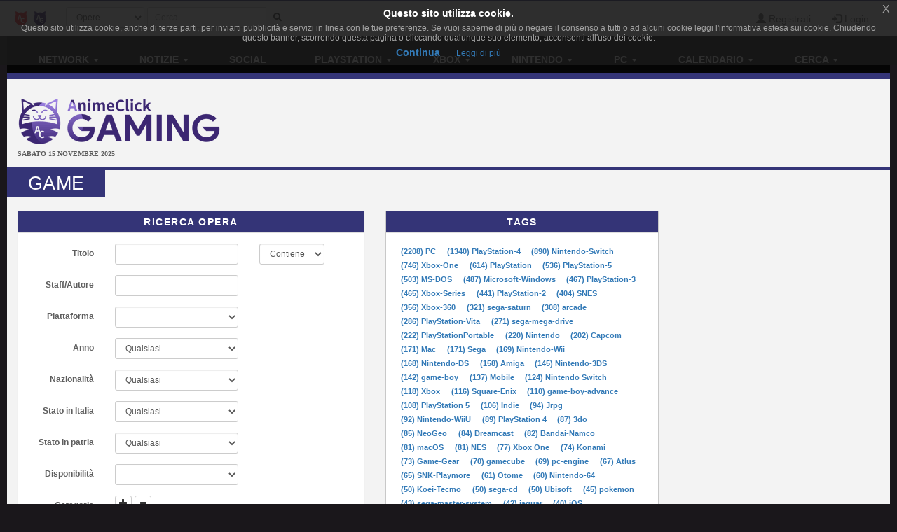

--- FILE ---
content_type: text/html; charset=UTF-8
request_url: https://www.gamerclick.it/esplora/game/dispo/Codemasters
body_size: 23944
content:
<!DOCTYPE html>
<html lang="it" prefix="og: http://ogp.me/ns#">
<head>
            
    <meta charset="utf-8">
    <meta http-equiv="X-UA-Compatible" content="IE=edge">
    <meta name="viewport" content="width=device-width, initial-scale=1,minimum-scale=1">
            <META NAME="KEYWORDS" CONTENT="giochi playstation 4, giochi Wii U, giochi Xbox One, giochi Pc, giochi 3d, giochi di ruolo, giochi di azione, giochi multiplayer">
        <meta property="og:site_name" content="GamerClick.it" />
        <meta name="author" content="Associazione NewType Media">
    <link rel="alternate" type="application/rss+xml" href="/rss" />
    <link rel="canonical" href="https://www.gamerclick.it/esplora/game/dispo/Codemasters" />
    <meta property="fb:app_id" content="500402340166335"/>
    <meta property="fb:pages" content="65686153848,782555735114369,1631874000357963" />
    <meta property="og:url" content="https://www.gamerclick.it/esplora/game/dispo/Codemasters" />
    <meta property="og:locale" content="it_IT" />

    
        <link rel="icon" type="image/x-icon" href="/bundles/accommon/images/gc_favicon.ico.png"/>


    <title>
            Game
     Codemasters     | GamerClick.it     </title>
    <style>.instagram-media{margin:0 auto !important}</style>

    <link rel="stylesheet" href="/assets/vendors.e5738fb9.css">
    <link rel="stylesheet" href="/assets/2.f7a4d63a.css">
    <link rel="stylesheet" href="/assets/tema.f85545f1.css">
    <link rel="stylesheet" href="/assets/frontend.7eb0a311.css">

            

    <link rel="stylesheet" href="/assets/tema-gc.4eb7f2d9.css">




            
    
                        
            <script async src="https://www.googletagmanager.com/gtag/js?id=G-W4ZYNGHZ9Q"></script>
        <script>window.dataLayer = window.dataLayer || [];function gtag(){dataLayer.push(arguments);}gtag('js', new Date());gtag('config', 'G-W4ZYNGHZ9Q');</script>
        <style>#col-main-news h2 a{color:#337ab7}</style>
</head>

<body>

    <div class="visible-xs-block" style="padding-top:5px;background-color:#fff">
            <a href="/">
        <img id="logo-img" alt="logo GamerClick.it" src="/bundles/accommon/images/gc-logoB.png" class="img-responsive" style="margin:0"/>
    </a>

    </div>
    <!-- Fixed navbar -->
<nav class="navbar navbar-default navbar-fixed-top">
    <div class="container">
        <div class="navbar-header pull-left">

            <button type="button" class="navbar-toggle navbar-toggle-left collapsed navbar-toggle-button"
                    data-toggle="collapse" data-target="#nav-macro-aree"
                    aria-expanded="false" aria-controls="navbar">
                <i class="fa fa-th-large"></i>
            </button>
            <a href="/cerca"
               class="navbar-toggle navbar-toggle-left collapsed btn btn-navbar">
                <i class="fa fa-search"></i>
            </a>
            <span class="hidden-xs">
    <a href="//www.animeclick.it/" class="navbar-brand">
        <img alt="Favicon" src="/bundles/accommon/images/ac-20x20.png" height="20" width="20" />
    </a>
    <a href="/" class="navbar-brand">
        <img alt="Favicon" src="/bundles/accommon/images/gc-20x20.png" height="20" width="20" />
    </a>
    </span>

        </div>
        <div class="navbar-left hidden-xs" id="nav-search">
            <div class="navbar-form" style="position: relative;">


    <form class="searchBar" method="get" id="searchBar" action="/cerca">
        <select id="tipo-ricerca" class="form-control input-sm" name="tipo">
            <option value="opera" selected="selected">Opere</option>
            <option value="notizia">Notizie</option>
            <option value="autore">Autore</option>
            <option value="personaggio">Personaggio</option>
            <option value="tutto">Tutto</option>
        </select>

        <div class="input-group">
            <input type="text" id="globalSearch" data-action="/cerca" name="name"
                   class="form-control input-sm" required placeholder="Cerca...">
      <span class="input-group-btn">
        <button type="submit" class="btn btn-secondary btn-sm"><i class="fa fa-search"></i></button>
      </span>
        </div>
    </form>
    <div class="incrementalSearchResultList" id="topSearchResultList"
         style="display: none;position: absolute; width: 100%;min-height: 250px"></div>
</div>

        </div>

        <div class="header-block-nav pull-right">

            <ul class="nav navbar-nav">

                                    <li><a href="/register/"><span
                                    class="glyphicon glyphicon-user"
                                    aria-hidden="true"></span>
                            Registrati</a></li>
                    <li><a href="#" class="login_trigger" data-url="/aclogin/login"><span
                                    class="glyphicon glyphicon-log-in" aria-hidden="true"></span> <span class="hidden-xs">Login</span></a></li>
                
            </ul>
        </div>

    </div>
</nav>

<div id="main-div">

    <div id="page">

        

        <div class="td-div">

            
                            <div class="container" id="main-section-menu">
                    
    <ul class="sidebar-offcanvas nav nav-pills nav-justified navbar-collapse collapse" id="nav-macro-aree">

        <!-- CREO PER SEMPLICITA' E CHIAREZZA  UN MENU' PER OGNI DOMINIO, SENZA FARE IF INTERNE ALLO STESSO -->
        <!-- MENU' DI ANIMECLICK.IT -->
                    <li class="dropdown"><a href="#"
                                    class="dropdown-toggle "
                                    data-toggle="dropdown">Network&nbsp;<b class="caret"></b></a>
                <ul class="dropdown-menu">
                    <li><a href="//www.animeclick.it/">AnimeClick | Anime e Manga</a></li>
                    <li><a href="/">Gamerclick | Videogiochi</a></li>
                    <li><a href="/staff">Staff GamerClick</a></li>
                    <li><a href="/contattaci">Contattaci</a>
                    </li>
                </ul>
            </li>
            <li class="dropdown"><a href="#"
                                    class="dropdown-toggle "
                                    data-toggle="dropdown">Notizie&nbsp;<b class="caret"></b></a>
                <ul class="dropdown-menu">
                    <li><a href="/archivio">Archivio Notizie</a></li>
                </ul>
            </li>
            <li ><a
                        href="/social">Social</a></li>
            <li class="dropdown"><a href="#"
                                    class="dropdown-toggle "
                                    data-toggle="dropdown">PlayStation&nbsp;<b class="caret"></b></a>
                <ul class="dropdown-menu">
                    <li><a href="/playstation"><span class="glyphicon glyphicon-home"></span>&nbsp;PlayStation</a>
                    </li>
                    <li class="divider"></li>
                    <li><a href="/ricerca/game">Ricerca avanzata</a></li>
                </ul>
            </li>
            <li class="dropdown"><a href="#"
                                    class="dropdown-toggle "
                                    data-toggle="dropdown">Xbox&nbsp;<b class="caret"></b></a>
                <ul class="dropdown-menu">
                    <li><a href="/xbox"><span class="glyphicon glyphicon-home"></span>&nbsp;Xbox</a>
                    </li>
                    <li class="divider"></li>
                    <li><a href="/ricerca/game">Ricerca avanzata</a></li>
                </ul>
            </li>
            <li class="dropdown"><a href="#"
                                    class="dropdown-toggle "
                                    data-toggle="dropdown">Nintendo&nbsp;<b class="caret"></b></a>
                <ul class="dropdown-menu">
                    <li><a href="/nintendo"><span class="glyphicon glyphicon-home"></span>&nbsp;Nintendo</a>
                    </li>
                    <li class="divider"></li>
                    <li><a href="/ricerca/game">Ricerca avanzata</a></li>
                </ul>
            </li>
            <li class="dropdown"><a href="#"
                                    class="dropdown-toggle "
                                    data-toggle="dropdown">PC&nbsp;<b class="caret"></b></a>
                <ul class="dropdown-menu">
                    <li><a href="/pc"><span class="glyphicon glyphicon-home"></span>&nbsp;PC</a>
                    </li>
                    <li class="divider"></li>
                    <li><a href="/ricerca/game">Ricerca avanzata</a></li>
                </ul>
            </li>
            <li class="dropdown"><a href="#"
                                    class="dropdown-toggle "
                                    data-toggle="dropdown">Calendario&nbsp;<b class="caret"></b></a>
                <ul class="dropdown-menu">
                    <li><a href="/calendario"><span class="glyphicon glyphicon-home"></span>&nbsp;Calendario</a>
                    </li>
                    <li class="divider"></li>
                    <li><a href="/calendario-eventi">Eventi</a></li>
                    <li><a href="/calendario-videogame">Videogiochi</a></li>
                </ul>
            </li>
            <li class="dropdown"><a href="#"
                                    class="dropdown-toggle "
                                    data-toggle="dropdown">Cerca&nbsp;<b class="caret"></b></a>
                <ul class="dropdown-menu">
                    <li><a href="/ricerca/game">Videogiochi</a></li>
                    <li><a href="/archivio">Notizie</a></li>
                    <li><a href="/utenti">Utenti</a></li>
                    <li><a href="/blog">Blog</a></li>
                    <li><a href="//www.animeclick.it/ricerca/anime">Anime</a></li>
                    <li><a href="//www.animeclick.it/ricerca/manga">Manga</a></li>
                    <li><a href="//www.animeclick.it/ricerca/drama">Drama</a></li>
                    <li><a href="//www.animeclick.it/ricerca/novel">Light Novel</a></li>
                    <li><a href="//serialclick.localhost/ricerca/telefilm">Telefilm</a></li>
                </ul>
            </li>





            </ul>

                </div>
            
            <div class="container" id="page-content-div">
                                    <div class="row hidden-xs" id="logo-row-div">
                        <div class="col-xs-12 col-md-4">
                                <a href="/">
        <img id="logo-img" alt="logo GamerClick.it" src="/bundles/accommon/images/logo-GC.png" />
    </a>
<div style="font-size:10px;line-height:13px;font-weight:bold;font-family:verdana;margin:0">SABATO 15 NOVEMBRE 2025</div>
                        </div>
                        <div class="col-xs-12 col-md-8">
                            <br/>
                            <div id="banner-top-div" class="hidden-xs">
                                <div style="text-align:center">
                                                                                <script async src="//pagead2.googlesyndication.com/pagead/js/adsbygoogle.js"></script>
<!-- banner top 728G90 -->
<ins class="adsbygoogle"
     style="display:inline-block;width:728px;height:90px"
     data-ad-client="ca-pub-1355827133850317"
     data-ad-slot="3225146761"></ins>
<script><!--EUCOOKIELAW-->(adsbygoogle = window.adsbygoogle || []).push({});</script>

                                                                    </div>
                            </div>
                        </div>
                    </div>
                
                
    <div class="row">
    <div class="col-md-12">
    <div id="main-opera-div">
        <div class="page-header">
            <h1>game</h1>
        </div>

        <div class="row">


            <div class="col-md-5">
                <div class="panel panel-default">
                    <div class="panel-heading">Ricerca opera</div>
                    <div class="panel-body pa">
                                                    <div>
    <form name="search_manga" method="post" action="/esplora/game/dispo/Codemasters" class="form-horizontal" id="form-ricerca-opera">
    
    <div class="form-group form-group-sm">
        <label class="col-sm-3 control-label">Titolo</label>

        <div class="col-sm-5">
            <input type="text" id="search_manga_title" name="search_manga[title]" class="form-control input-sm" />

        </div>
        <div class="col-sm-3">
            <select id="search_manga_titleOption" name="search_manga[titleOption]" class="form-control input-sm"><option value="0" selected="selected">Contiene</option><option value="1">Inizia per</option><option value="2">Finisce per</option><option value="3">Esatto</option></select>
        </div>
    </div>

    <div class="form-group form-group-sm">
        <label class="col-sm-3 control-label">Staff/Autore</label>
        <div class="col-sm-5">
            <input type="text" id="search_manga_staff" name="search_manga[staff]" class="form-control input-sm" />
        </div>
    </div>

            <div class="form-group form-group-sm">
            <label class="col-sm-3 control-label">Piattaforma</label>
            <div class="col-sm-5">
                <select id="search_manga_piattaforma" name="search_manga[piattaforma]" class="form-control input-sm"><option value=""></option><option value="7">3DO</option><option value="57">Amazon Fire TV</option><option value="96">Amazon Luna</option><option value="37">Amiga</option><option value="82">Amiga CD32</option><option value="50">Amstrad CPC</option><option value="41">Android</option><option value="74">Apple II</option><option value="84">Atari 2600</option><option value="85">Atari 5200</option><option value="86">Atari 7800</option><option value="8">Atari Jaguar</option><option value="83">Atari Lynx</option><option value="53">Atari ST</option><option value="93">Browser</option><option value="60">Cassette Vision</option><option value="5">CD-i</option><option value="80">Cellphone</option><option value="39">Coin-Op</option><option value="35">Commodore 16</option><option value="36">Commodore 64</option><option value="90">Commodore VIC-20</option><option value="14">Dreamcast</option><option value="99">DVD Player</option><option value="91">Electronika 60</option><option value="61">Fire OS</option><option value="87">FM Towns</option><option value="89">FM-7</option><option value="67">FOMA</option><option value="6">Game Boy</option><option value="18">Game Boy Advance</option><option value="9">Game Boy Color</option><option value="47">Game Gear</option><option value="88">Game.com</option><option value="16">GameCube</option><option value="42">iOS</option><option value="81">iQue Player</option><option value="66">Java ME</option><option value="97">LaserActive</option><option value="34">Linux</option><option value="75">Mac OS</option><option value="44">MS-DOS</option><option value="51">MSX</option><option value="52">MSX2</option><option value="73">NEC PC-8801</option><option value="72">NEC PC-9801</option><option value="98">NEC PC-FX</option><option value="4">Neo Geo AES</option><option value="68">Neo Geo CD</option><option value="70">Neo Geo Pocket</option><option value="71">Neo Geo Pocket Color</option><option value="2">NES</option><option value="25">Nintendo 3DS</option><option value="13">Nintendo 64</option><option value="22">Nintendo DS</option><option value="24">Nintendo DSi</option><option value="26">Nintendo New 3DS</option><option value="78">Nintendo Switch</option><option value="100">Nintendo Switch 2</option><option value="69">Nokia N-Gage</option><option value="64">OnLive</option><option value="33">OS X</option><option value="29">Ouya</option><option value="79">PC Engine SuperGrafx</option><option value="49">PC Engine/TurboGrafx-16</option><option value="12">PC-FX</option><option value="56">Playdia</option><option value="11">PlayStation</option><option value="15">PlayStation 2</option><option value="20">PlayStation 3</option><option value="30">PlayStation 4</option><option value="95">PlayStation 5</option><option value="23">PlayStation Portable</option><option value="27">PlayStation Vita</option><option value="77">Sega 32X</option><option value="43">Sega CD</option><option value="40">Sega Master System</option><option value="1">Sega Mega Drive</option><option value="10">Sega Saturn</option><option value="76">Sharp X1</option><option value="48">Sharp X68000</option><option value="3">SNES</option><option value="92">Stadia</option><option value="62">Symbian</option><option value="65">webOS</option><option value="21">Wii</option><option value="28">Wii U</option><option value="32">Windows</option><option value="63">Windows Phone</option><option value="46">WonderSwan</option><option value="58">WonderSwan Color</option><option value="17">Xbox</option><option value="19">Xbox 360</option><option value="31">Xbox One</option><option value="94">Xbox Series</option><option value="38">ZX Spectrum</option></select>
            </div>
        </div>

    

    
    <div class="form-group form-group-sm">
        <label class="col-sm-3 control-label">Anno</label>
        <div class="col-sm-5">
            <select id="search_manga_anno" name="search_manga[anno]" class="form-control input-sm"><option value="-1" selected="selected">Qualsiasi</option><option value="2025">2025</option><option value="2024">2024</option><option value="2023">2023</option><option value="2022">2022</option><option value="2021">2021</option><option value="202">Anni &#039;20</option><option value="2020">2020</option><option value="2019">2019</option><option value="2018">2018</option><option value="2017">2017</option><option value="2016">2016</option><option value="2015">2015</option><option value="2014">2014</option><option value="2013">2013</option><option value="2012">2012</option><option value="2011">2011</option><option value="201">Anni &#039;10</option><option value="2010">2010</option><option value="2009">2009</option><option value="2008">2008</option><option value="2007">2007</option><option value="2006">2006</option><option value="2005">2005</option><option value="2004">2004</option><option value="2003">2003</option><option value="2002">2002</option><option value="2001">2001</option><option value="200">Anni &#039;00</option><option value="2000">2000</option><option value="1999">1999</option><option value="1998">1998</option><option value="1997">1997</option><option value="1996">1996</option><option value="1995">1995</option><option value="1994">1994</option><option value="1993">1993</option><option value="1992">1992</option><option value="1991">1991</option><option value="199">Anni &#039;90</option><option value="1990">1990</option><option value="1989">1989</option><option value="1988">1988</option><option value="1987">1987</option><option value="1986">1986</option><option value="1985">1985</option><option value="1984">1984</option><option value="1983">1983</option><option value="1982">1982</option><option value="1981">1981</option><option value="198">Anni &#039;80</option><option value="1980">1980</option><option value="1979">1979</option><option value="1978">1978</option><option value="1977">1977</option><option value="1976">1976</option><option value="1975">1975</option><option value="1974">1974</option><option value="1973">1973</option><option value="1972">1972</option><option value="1971">1971</option><option value="197">Anni &#039;70</option><option value="1970">1970</option></select>
        </div>
    </div>
    <div class="form-group form-group-sm">
        <label class="col-sm-3 control-label">Nazionalit&agrave;</label>
        <div class="col-sm-5">
            <select id="search_manga_nazione" name="search_manga[nazione]" class="form-control input-sm"><option value="" selected="selected">Qualsiasi</option><option value="501">Giappone</option><option value="502">Corea del Sud</option><option value="503">Francia</option><option value="504">Italia</option><option value="505">Stati Uniti</option><option value="506">Cina</option><option value="507">Taiwan</option><option value="508">Hong Kong</option><option value="509">Produzione internazionale</option><option value="510">Russia</option><option value="511">Belgio</option><option value="512">Thailandia</option><option value="513">Canada</option><option value="514">Danimarca</option><option value="515">Regno Unito</option><option value="516">Serbia</option><option value="517">Australia</option><option value="518">Germania</option><option value="519">Irlanda</option><option value="520">Svezia</option><option value="521">Israele</option><option value="522">Spagna</option><option value="523">Inghilterra</option><option value="524">Polonia</option><option value="525">India</option><option value="526">Indonesia</option><option value="527">Brasile</option><option value="528">Argentina</option><option value="529">Sudafrica</option><option value="530">Olanda</option><option value="531">Turchia</option><option value="918">Norvegia</option><option value="944">Finlandia</option><option value="945">Messico</option><option value="948">Bulgaria</option><option value="949">Colombia</option><option value="955">Emirati Arabi Uniti</option><option value="956">Austria</option><option value="965">Nuova Zelanda</option><option value="973">Svizzera</option><option value="976">Europa</option><option value="981">Filippine</option><option value="982">Romania</option><option value="983">Venezuela</option><option value="985">Lussemburgo</option><option value="987">Bielorussia</option><option value="988">Repubblica Ceca</option><option value="989">Grecia</option><option value="990">Croazia</option><option value="992">Islanda</option><option value="993">Egitto</option><option value="994">Libano</option><option value="996">Ucraina</option><option value="997">Malesia</option><option value="998">Singapore</option><option value="1001">Ungheria</option><option value="1002">Vietnam</option><option value="1003">Portogallo</option><option value="1005">Arabia Saudita</option><option value="1007">Myanmar</option><option value="1008">Macao</option><option value="1009">Cile</option><option value="1010">Mongolia</option></select>
        </div>
    </div>
    <div class="form-group form-group-sm">
        <label class="col-sm-3 control-label">Stato in Italia</label>
        <div class="col-sm-5">
            <select id="search_manga_statoITA" name="search_manga[statoITA]" class="form-control input-sm"><option value="" selected="selected">Qualsiasi</option><option value="121">Pubblicato</option><option value="122">in corso</option><option value="123">sospeso</option><option value="124">annunciato</option><option value="125">inedito</option><option value="126">N.D.</option><option value="127">Riedizione in corso</option><option value="128">in pausa</option><option value="129">interrotto</option><option value="130">Annunciata riedizione</option></select>
        </div>
    </div>
        <div class="form-group form-group-sm">
        <label class="col-sm-3 control-label">Stato in patria</label>
        <div class="col-sm-5">
            <select id="search_manga_statoJAP" name="search_manga[statoJAP]" class="form-control input-sm"><option value="" selected="selected">Qualsiasi</option><option value="121">Pubblicato</option><option value="122">in corso</option><option value="123">sospeso</option><option value="124">annunciato</option><option value="125">inedito</option><option value="126">N.D.</option><option value="127">Riedizione in corso</option><option value="128">in pausa</option><option value="129">interrotto</option><option value="130">Annunciata riedizione</option></select>
        </div>
    </div>
        <div class="form-group form-group-sm">
        <label class="col-sm-3 control-label">Disponibilit&agrave;</label>
        <div class="col-sm-5">
            <select id="search_manga_disponibilita" name="search_manga[disponibilita]" class="form-control input-sm"><option value=""></option><option value="Nessuna">Nessuna</option><option value="Varia">Editi in Italia</option><option value="33">001 Edizioni</option><option value="151">01 Distribution</option><option value="444">07 Expansion</option><option value="1054">1000-REKA Game</option><option value="835">11 bit studios</option><option value="315">1C Company</option><option value="51">20th Century Fox</option><option value="451">2Awesome Studio</option><option value="356">2awesome Studios</option><option value="205">2K Games</option><option value="530">3909 LLC</option><option value="304">3D Realms</option><option value="676">3DClouds</option><option value="800">3goo</option><option value="207">505 Games</option><option value="282">5pb Games</option><option value="600">A &amp; R Productions</option><option value="1044">A Plus</option><option value="468">ABC Studios</option><option value="993">Abel Software</option><option value="627">Academy Two</option><option value="412">Accolade</option><option value="1036">Acquire</option><option value="179">Activision</option><option value="222">Acttil</option><option value="694">Adelphi</option><option value="1049">AdHoc Studio</option><option value="868">Adler Enterainment</option><option value="334">Adult Swing Games</option><option value="354">Adventure Productions</option><option value="844">Agatsuma Games</option><option value="253">Agetec</option><option value="1019">Aggro Crab</option><option value="560">Aiming Inc.</option><option value="995">Akatsuki Games</option><option value="225">Aksys Games</option><option value="938">Aladdin X</option><option value="443">Alchemist</option><option value="853">ALcot</option><option value="717">ALF - Associazione Librerie del Fumetto</option><option value="731">Ali Ribelli Edizioni</option><option value="1012">Alice Soft</option><option value="580">All in! Games</option><option value="906">Alliance Arts</option><option value="955">ALTERCIWS</option><option value="512">Amanita Design</option><option value="571">AMATA K.K.</option><option value="1026">Amazing Seasun Games</option><option value="964">Amazon Games</option><option value="620">Ammolite</option><option value="686">aNCHOR Inc.</option><option value="488">Angry Mob Games</option><option value="1057">Anima Publishing</option><option value="92">Aniplex</option><option value="556">Annapurna Interactive</option><option value="473">Another Indie</option><option value="828">AOne Games</option><option value="744">Apple TV</option><option value="881">Apricot Heart</option><option value="388">Aquaplus</option><option value="510">AQUASTYLE</option><option value="476">Aquiris</option><option value="239">Arc System Works</option><option value="489">Area-ZERO</option><option value="1017">Ares Co., Ltd.</option><option value="1004">Argonaut Games</option><option value="480">Arika</option><option value="1059">Armonica LLC</option><option value="886">Armor Games Studios</option><option value="885">Arrow Micro-Techs Corp.</option><option value="35">Art of Grace</option><option value="312">Ascii Entertainment</option><option value="915">Asmik Ace</option><option value="415">Aspyr</option><option value="555">Assemble Entertainment</option><option value="458">Associazione Culturale Leiji Matsumoto</option><option value="910">Astrolabe Games</option><option value="243">Atari</option><option value="500">Athena co. Ltd</option><option value="702">Atmosphere Libri</option><option value="165">Avo Film</option><option value="242">Bandai</option><option value="391">Bandai Namco Entertainment</option><option value="813">Bandai Namco Europe</option><option value="244">Banpresto</option><option value="109">Bao Publishing</option><option value="599">Beamdog</option><option value="586">Beat Edizioni</option><option value="17">Beez Entertainment</option><option value="668">Behaviour Interactive</option><option value="836">Besto Game Team</option><option value="218">Bethesda Softworks</option><option value="904">BeXide Inc.</option><option value="491">Big Evil Corporation</option><option value="108">Big Fish Edizioni</option><option value="372">Big Fish Games</option><option value="254">Bigben Interactive</option><option value="116">Bim Distribuzione</option><option value="691">Binary Haze Interactive</option><option value="943">Bingobell</option><option value="204">Black Bean</option><option value="877">Black Tabby Games</option><option value="63">Black Velvet</option><option value="803">Bliss Brain</option><option value="578">BlitWorks</option><option value="200">Blizzard Entertainment</option><option value="564">Bloober Team</option><option value="284">Blue Isle Studios</option><option value="988">Blue Swan Entertainment</option><option value="442">Bluehole</option><option value="874">Bluepoch</option><option value="962">Bokeh Game Studio</option><option value="700">Bollati Boringhieri</option><option value="685">Bonus Stage Publishing</option><option value="753">Boss Team Games</option><option value="540">Broccoli</option><option value="306">Broderbund</option><option value="456">Buddy Productions GmbH</option><option value="18">Buena Vista</option><option value="505">Bullet-Proof Software</option><option value="909">Bushiroad</option><option value="788">C-lab</option><option value="1018">Canale YouTube Glitch Production</option><option value="1024">Canale YouTube Shinsei Galverse</option><option value="100">Canicola Edizioni</option><option value="97">Casini Editore</option><option value="898">Casper Croes</option><option value="596">Caustic Reality</option><option value="609">CAVE CO., LTD.</option><option value="630">CBE software</option><option value="796">CD Project Red</option><option value="645">CE-Asia</option><option value="353">CFK Co., Ltd.</option><option value="103">CG Enternteinment</option><option value="850">Chibig</option><option value="326">Choice Provisions</option><option value="589">Chorus Worldwide</option><option value="329">Chucklefish Games</option><option value="376">CI Games</option><option value="145">Ciné Malta</option><option value="58">Cinehollywood</option><option value="387">Cinema S.r.l.</option><option value="768">Cinematronics</option><option value="550">CIRCLE Entertainment</option><option value="729">City Connection</option><option value="72">Claudiana Srl</option><option value="755">Clear River Games</option><option value="692">Clouded Leopard Entertainment</option><option value="32">Coconino Press</option><option value="773">Coconut Island Games</option><option value="22">Columbia Tristar</option><option value="936">coly Inc.</option><option value="950">Com2uS</option><option value="777">Comfort</option><option value="47">Comic Art</option><option value="106">Comma22</option><option value="365">Compile</option><option value="545">Compile Heart</option><option value="78">Coniglio Editore</option><option value="825">Conspiracy Entertainment.</option><option value="549">Cosen Co., Ltd</option><option value="815">Cosmo Machia</option><option value="618">Cowcat</option><option value="860">Craftwork</option><option value="426">Crave Entertainment</option><option value="16">Crazy Comics</option><option value="1045">createdelic</option><option value="918">crim Co., Ltd</option><option value="1051">Critical Reflex</option><option value="147">Crunchyroll</option><option value="394">Crystal Dynamics</option><option value="766">CubeGame</option><option value="408">Cubetype</option><option value="1038">Cult Games</option><option value="462">Cult Media</option><option value="675">Curve Games</option><option value="701">CyberConnect2</option><option value="688">Cyberfront</option><option value="613">Cygames</option><option value="91">Cyrano Comics</option><option value="461">D-Pad Studio</option><option value="4">D/Visual</option><option value="515">D3 Publisher</option><option value="318">Daedalic Entertainment</option><option value="62">Dall&#039;Angelo Pictures</option><option value="655">Dangen Entertainment</option><option value="902">Dark Winter Software</option><option value="459">Darril Arts</option><option value="824">Data East</option><option value="639">Datam Polystar</option><option value="212">Daum Games</option><option value="537">Davidson &amp; Associates</option><option value="23">De Agostini</option><option value="615">DeA Planeta Libri</option><option value="697">Dear Villagers</option><option value="643">Deck13</option><option value="160">Deep Silver</option><option value="278">Degica Games</option><option value="709">Delightworks</option><option value="384">Delphine Software</option><option value="795">DeNA</option><option value="862">Denpasoft</option><option value="405">Destineer</option><option value="310">Devolver Digital</option><option value="289">Digerati Distribution</option><option value="929">Digital Eclipse</option><option value="520">Digital Extremes</option><option value="767">Digital Leisure</option><option value="418">Digital Pictures</option><option value="525">Digivision</option><option value="137">Directions</option><option value="142">Discovery Italia</option><option value="210">Disney Interactive Studios</option><option value="43">Disney Manga</option><option value="190">DNC Entertainment</option><option value="705">Dokusho Edizioni</option><option value="41">Dolmen Video</option><option value="134">DomoVideo</option><option value="932">Don&#039;t Nod</option><option value="340">DotEmu</option><option value="215">Double Fine Production</option><option value="727">Douglas Edizioni</option><option value="786">Dragami Games</option><option value="511">Draka</option><option value="496">Dramatic Create</option><option value="834">Dramatic Labs</option><option value="761">Draw Distance</option><option value="193">DreamWorks</option><option value="314">DrinkBox Studios</option><option value="604">DTP Entertainment</option><option value="24">DVD Storm</option><option value="46">Dybex</option><option value="132">Dynamic Italia</option><option value="1">Dynit</option><option value="79">E.F. Edizioni</option><option value="1053">E/O</option><option value="15">Eagle Pictures</option><option value="732">eastasiasoft</option><option value="734">ebi-hime</option><option value="704">Ecole Software</option><option value="736">Edia Co</option><option value="322">Editoriale Cosmo</option><option value="77">Edizioni BD</option><option value="139">Edizioni Bietti</option><option value="98">Edizioni Di</option><option value="585">Edizioni Lindau</option><option value="707">Edizioni Piemme</option><option value="721">EF edizioni</option><option value="208">Eidos Interactive</option><option value="518">Einaudi</option><option value="913">El Dia</option><option value="907">El Huervo AB</option><option value="348">Elden Pixels</option><option value="197">Electronics Arts</option><option value="972">Elex</option><option value="542">ELF Corporation</option><option value="572">Elf Games</option><option value="148">Elleu Multimedia</option><option value="893">Embark Studios</option><option value="681">Ember Lab</option><option value="7">EMI Music</option><option value="595">En Masse</option><option value="433">Enhance Games</option><option value="256">Enix</option><option value="648">Enterbrain</option><option value="793">Entergraim</option><option value="592">Entergram</option><option value="446">Eon Digital Entertainment</option><option value="308">EOne</option><option value="231">Epic Games</option><option value="776">Escu:de</option><option value="961">ESDigital Games</option><option value="424">ESP Software</option><option value="740">Esperia</option><option value="89">Euromanga</option><option value="806">Eushully</option><option value="53">Exa Video</option><option value="960">Examu</option><option value="1014">EXNOA LLC</option><option value="122">Explosion Video</option><option value="68">Fabbri Editore</option><option value="577">Fabraz</option><option value="817">Fabtek</option><option value="194">Fandango</option><option value="1015">Fast Travel Games</option><option value="517">Fatshark Games</option><option value="82">Fazi Editore</option><option value="502">FDG Entertainment</option><option value="407">Feardemic</option><option value="1055">Fellow Traveler</option><option value="495">Feltrinelli</option><option value="267">Feral Interactive</option><option value="989">Finji</option><option value="129">Five Store</option><option value="26">Flashbook Edizioni</option><option value="431">FlyHigh Works</option><option value="224">Focus Entertainment</option><option value="44">Fool Frame</option><option value="625">Forever Entertainment</option><option value="635">Four Leaf Studios</option><option value="50">Fox</option><option value="465">Fox Interactive</option><option value="266">Freal Interactive</option><option value="38">Free Books</option><option value="366">Freebird Games</option><option value="782">Freedom Games</option><option value="323">Frictional Games</option><option value="519">Friend &amp; Foe</option><option value="679">Frogwares</option><option value="389">From Software</option><option value="401">Frontier Developments</option><option value="816">Frontier Foundry</option><option value="680">Frontwing</option><option value="454">Frozenbyte</option><option value="624">Fruitbat Factory</option><option value="574">Fullbright</option><option value="791">Fumetterie Aderenti</option><option value="230">Funcom</option><option value="115">Funfactory</option><option value="975">Funsoft</option><option value="240">FuRyu</option><option value="523">Future Tech Lab</option><option value="317">FX Interactive</option><option value="901">FYQD Studio</option><option value="1042">G-Collections</option><option value="931">G-Mode</option><option value="945">Gaelco</option><option value="603">Gaijin Distribution</option><option value="547">Gainax Co., Ltd.</option><option value="438">Gajinworks</option><option value="370">GalaxyTrail</option><option value="449">Gallucci</option><option value="598">Game Freak</option><option value="948">Game Science</option><option value="991">Game Source Entertainment</option><option value="819">GameBank</option><option value="474">Gameforge</option><option value="437">Gameloft</option><option value="864">GameMill Entertainment</option><option value="726">Games Academy</option><option value="838">GameStop</option><option value="350">GameTrust Games</option><option value="998">Gaming Factory</option><option value="742">Gamuzumi</option><option value="622">Ganbarion</option><option value="677">Garzanti</option><option value="983">GCORES PUBLISHING</option><option value="485">Gearbox Publishing</option><option value="425">Gears for Breakfast</option><option value="683">Gemdrops, inc.</option><option value="959">Gene-x</option><option value="352">GeneX</option><option value="469">Genki</option><option value="209">Ghostlight</option><option value="1031">Giant Squid</option><option value="553">GigasDrop.</option><option value="673">Giiku Games</option><option value="716">Giunti Editore</option><option value="554">GlassesForce</option><option value="69">Glénat Italia</option><option value="85">Goen</option><option value="629">Good Shepherd Entertainment</option><option value="689">Good Smile Company</option><option value="64">GP Manga</option><option value="670">GrabTheGames</option><option value="67">Granata Press</option><option value="313">Grasshopper Manufacture</option><option value="930">Gravity Game Arise</option><option value="544">GREE Inc.</option><option value="532">Green Lava Studios</option><option value="984">Grimorio of Games</option><option value="982">Grinding Gear Games</option><option value="390">Grip Digital</option><option value="985">Grumpy</option><option value="992">Gryphline</option><option value="966">GSC Game World</option><option value="305">GT Interactive</option><option value="656">Guanda</option><option value="332">GungHo Online Entertainment</option><option value="392">Gust Co. Ltd.</option><option value="337">H2 Interactive</option><option value="812">Hachette</option><option value="797">Half Mermaid</option><option value="173">Halifax</option><option value="937">Hammer95</option><option value="400">Hamster Corporation</option><option value="765">HandyGames</option><option value="974">HAOPLAY Limited</option><option value="637">Happinet</option><option value="911">HarperCollins</option><option value="27">Hazard Edizioni</option><option value="255">HBO</option><option value="251">Headup Games</option><option value="280">Heart Machine</option><option value="203">Hello Games</option><option value="1050">Hero Games</option><option value="889">Hibernian Workshop</option><option value="970">Hikari Field</option><option value="1032">Himeya Soft</option><option value="414">Hinterland Studio</option><option value="994">Hirameki</option><option value="84">Hobby &amp; Work</option><option value="439">Hollow Press</option><option value="916">Holy Cap</option><option value="1020">Hoshi</option><option value="514">Hound Picked Games</option><option value="409">Housemarque</option><option value="647">HoYoverse</option><option value="872">Hublots</option><option value="303">Hudson Soft</option><option value="436">Human Entertainment</option><option value="597">Humble Bundle</option><option value="920">HYBE IM</option><option value="908">hypergryph</option><option value="778">HypeTrain Digital</option><option value="336">I Wonder Pictures</option><option value="957">IceSitruuna</option><option value="567">id Software</option><option value="167">Idea Factory International</option><option value="492">Ideal Entertaiment</option><option value="973">iDreamSky</option><option value="274">Igniton Entertainment</option><option value="214">Il Corriere dello Sport</option><option value="80">Il Foglio Letterario</option><option value="783">IllFonic</option><option value="568">Imagineer</option><option value="794">iMel inc.</option><option value="232">IMGN.PRO</option><option value="432">IMHO Edizioni</option><option value="302">In Your Face Comix</option><option value="987">IndieArk</option><option value="163">Indipendenti Regionali</option><option value="464">Infinity</option><option value="971">Infold Games</option><option value="575">ININ Games</option><option value="722">Innersloth</option><option value="264">Insomniac Games</option><option value="486">Interchannel</option><option value="397">International Games Corp.</option><option value="377">Interplay Entertainment</option><option value="290">Inti Creates</option><option value="1060">intiny</option><option value="634">Intragames</option><option value="651">InvertMouse</option><option value="658">IO Interactive</option><option value="557">Irem</option><option value="435">Irisloft</option><option value="799">Ishi Publishing</option><option value="10">Italia Teen Television</option><option value="644">Izanagi Games</option><option value="383">Jaleco</option><option value="660">JanduSoft</option><option value="698">JAST Co., Ltd.</option><option value="186">JAST USA</option><option value="30">JPOP</option><option value="750">Jundo</option><option value="746">Just For Games</option><option value="958">Jyamma Games</option><option value="8">Kabuki Publishing</option><option value="493">Kadokawa Games</option><option value="591">Kaga Create</option><option value="921">Kagura Games</option><option value="1058">Kaizen Game Works</option><option value="534">Kakao Games</option><option value="1035">Kakehashi Games</option><option value="236">Kalypso Media</option><option value="161">Kamikaze Douga</option><option value="944">Kamotachi</option><option value="762">Kaneko</option><option value="31">Kappa Edizioni</option><option value="131">Kappalab</option><option value="191">Kasaobake</option><option value="1003">Kawaiinium</option><option value="29">Kaze</option><option value="895">Kemco</option><option value="784">Kepler Interactive</option><option value="1023">KeroQ</option><option value="939">Kettei edizioni</option><option value="883">Key Comics</option><option value="608">KID</option><option value="570">Kiddo Film</option><option value="498">Kinkan édition</option><option value="543">Kitty Media</option><option value="863">KIWIWALKS</option><option value="667">KLab</option><option value="466">Klei Entertainment</option><option value="934">Koch Media</option><option value="241">Koei</option><option value="158">Koei Tecmo</option><option value="548">Kogado Studio</option><option value="839">KOMODO</option><option value="217">Konami</option><option value="654">Kouri</option><option value="798">Krafton Inc.</option><option value="924">Kuro Games</option><option value="980">Kwalee</option><option value="733">L&#039;ippocampo</option><option value="636">La casa della Bibbia</option><option value="124">La Gazzetta dello Sport</option><option value="738">La Lepre Edizioni</option><option value="745">Laplacian</option><option value="484">Larian Studios</option><option value="427">Last Dimension</option><option value="822">Leeble Forest</option><option value="855">Leonardo Interactive</option><option value="48">Leopoldo Bloom Editore</option><option value="775">Level Infinite</option><option value="406">Level-5</option><option value="56">Lexy Production</option><option value="879">Liar-Soft</option><option value="743">Lightning Games</option><option value="949">Limited Run Games</option><option value="309">Lince Works</option><option value="858">Live Wire</option><option value="892">Locagames</option><option value="848">Love Lab</option><option value="912">LoveStoryProject</option><option value="381">LucasArts</option><option value="380">Lucasfilm Games</option><option value="996">Lucky Cat</option><option value="21">Lucky Red</option><option value="935">Mages</option><option value="37">Magic Press</option><option value="526">Malavasi Editore</option><option value="1000">Mameshiba Games</option><option value="206">Manfont</option><option value="20">Manga Entertainment</option><option value="156">MangaGamer</option><option value="213">Mangasenpai</option><option value="324">Mangatar</option><option value="719">MangaYo!</option><option value="88">Mare Nero</option><option value="927">Marsilio Editori</option><option value="157">Marvelous Games</option><option value="811">Masaya</option><option value="452">Mastiff</option><option value="607">Matt Makes Games</option><option value="307">Mattel Interactive</option><option value="361">Maximum Entertainment</option><option value="1009">Mc O&#039;River</option><option value="865">Mebius</option><option value="5">Mediafilm</option><option value="9">Mediaset</option><option value="104">Mediterranea Film Production &amp; Distribuition</option><option value="652">Merge Games</option><option value="827">Meridiem Games S.L.</option><option value="13">Metacinema</option><option value="202">Metro Goldwyn Mayer</option><option value="820">Metro3D</option><option value="954">Microcabin</option><option value="141">Microcinema</option><option value="362">Microids</option><option value="199">Microsoft Game Studios</option><option value="453">Midas Interactive Entertainment</option><option value="508">MidBoss</option><option value="565">Mighty Rabbit Studios</option><option value="261">Milestone</option><option value="728">Mimesis Edizioni</option><option value="551">Minato Soft</option><option value="1010">Mindscape</option><option value="1005">Minerva Pictures</option><option value="1030">Minimum Fax</option><option value="965">Mink</option><option value="947">MINTROCKET</option><option value="126">Miramax</option><option value="504">Mirrorsoft</option><option value="802">Missing Calm</option><option value="687">Mistwalker</option><option value="358">Mixed Bag Games</option><option value="472">Modus Games</option><option value="404">MoeNovel</option><option value="65">Mondadori</option><option value="764">Mondadori Electa</option><option value="127">Mondo Home Entertainment</option><option value="12">Mondo TV</option><option value="138">Mosaico Media</option><option value="873">Mover Games Limited</option><option value="140">Moviemax</option><option value="201">Movies Inspired</option><option value="75">MTV</option><option value="121">Multivision</option><option value="891">Musubi Edizioni</option><option value="335">My Dog Zorro</option><option value="890">Mytona Fntastic</option><option value="760">Nacon</option><option value="311">Namco</option><option value="612">Nanafushi</option><option value="478">NAPS Team</option><option value="333">Natsume</option><option value="878">Nayuta Studio</option><option value="187">NCSOFT</option><option value="245">Nec Home Electronics</option><option value="573">NEC Interchannel</option><option value="539">neko.works</option><option value="640">NekoNyan Soft</option><option value="355">Neoclassic Games</option><option value="529">NeoPle</option><option value="779">Neos Corporation</option><option value="847">Neowiz</option><option value="695">Neri Pozza Editore</option><option value="871">NetEase</option><option value="184">Netflix</option><option value="757">Netmarble</option><option value="351">New</option><option value="86">News Market</option><option value="419">Nexon</option><option value="763">Nexton</option><option value="279">Niantic</option><option value="477">Nicalis</option><option value="178">Nickelodeon</option><option value="101">Nico Nico Douga</option><option value="321">Nightdive Studios</option><option value="632">Nighthawk Interactive</option><option value="395">Nihon Falcom</option><option value="818">Nihon System</option><option value="410">Ninja Theory</option><option value="159">Nintendo</option><option value="494">Nippon Ichi Software</option><option value="169">NIS America</option><option value="805">No More 500</option><option value="888">Nokia</option><option value="1025">NomnomNami</option><option value="319">Nordic Games</option><option value="154">Notorius Pictures</option><option value="482">NOW TV</option><option value="483">Noxy Games</option><option value="917">Number None</option><option value="715">Numskull Games</option><option value="1013">Nuverse</option><option value="546">nWay</option><option value="440">Oblomov Edizioni</option><option value="378">Ocean</option><option value="349">Oddworld Inhabitants</option><option value="513">Odoya</option><option value="790">Odyssey Interactive</option><option value="758">Omocat</option><option value="39">Onemovie Home Entertainment</option><option value="724">Onion Games</option><option value="93">Ordet</option><option value="706">Origin System</option><option value="830">OTL Games</option><option value="562">Over The Top Games</option><option value="884">Owlcat Games</option><option value="328">Pack-In-Video</option><option value="896">Palette</option><option value="320">Panasonic</option><option value="587">Panic</option><option value="19">Panini Comics</option><option value="14">Panini Video</option><option value="831">Paoline Editoriale Libri</option><option value="981">Papergames</option><option value="933">Parabole</option><option value="285">Paradox Interactive</option><option value="192">Paramount</option><option value="856">Passion Republic Games</option><option value="34">Passworld</option><option value="552">Peach Princess</option><option value="963">Perp Games</option><option value="506">Philips</option><option value="1027">Phiphen Games</option><option value="49">Phoenix</option><option value="682">Phoenixx</option><option value="566">Pioneer LDC</option><option value="583">Piranha Games</option><option value="623">Pixel Reef</option><option value="152">Plaion Pictures</option><option value="40">Planeta DeAgostini Comics</option><option value="128">Planeta Junior</option><option value="631">PlatinumGames</option><option value="28">Play Press</option><option value="286">Playdead</option><option value="605">Playerthree</option><option value="364">Playism</option><option value="882">Playstack</option><option value="559">PlayStation Mobile Inc.</option><option value="176">PlayStation Store</option><option value="347">Plug In Digital</option><option value="703">PM Studios</option><option value="903">Pocketpair</option><option value="430">Pocketwatch Games</option><option value="808">Poliniani</option><option value="95">Polygram Video</option><option value="809">Poncle</option><option value="718">PopStore</option><option value="490">Portkey Games</option><option value="265">PQube</option><option value="528">Premium Play</option><option value="402">Prideful Sloth</option><option value="659">Primary Orbit</option><option value="789">Prime Matter</option><option value="343">Prime Video</option><option value="563">Prismatics</option><option value="581">Private Division</option><option value="428">Prototype</option><option value="396">Psychodev</option><option value="276">Psygnosis</option><option value="781">PupuyaGames</option><option value="876">Pureworks</option><option value="772">Q-Games</option><option value="118">Quadrifoglio</option><option value="448">Quantic Dream</option><option value="804">QUByte Interactive</option><option value="374">Quest Corporation</option><option value="657">Qureate</option><option value="588">Qute Corporation</option><option value="11">Rai</option><option value="102">Rainbow</option><option value="411">Rainbow Arts</option><option value="633">Raiser Games</option><option value="153">RaroVideo</option><option value="671">Ratalaika Games S.L.</option><option value="792">Ravenscourt</option><option value="684">Raw Fury</option><option value="393">Rayark Games</option><option value="690">RCS Group - Corriere della Sera</option><option value="900">rdein</option><option value="246">Re-Logic</option><option value="770">ReadySoft</option><option value="373">Real Arcade</option><option value="487">Rebellion Developments</option><option value="699">Red Art Games</option><option value="369">Red Barrels</option><option value="346">Red Candle Games</option><option value="1033">Red Flagship</option><option value="516">RedG Studios</option><option value="368">Reed Barrels</option><option value="1043">Reef Entertainment</option><option value="986">refint/games</option><option value="422">Reika Manga</option><option value="897">Remedy Entertainment</option><option value="90">Renbooks</option><option value="1021">Renegade Software</option><option value="42">ReNoir Comics</option><option value="268">Renovation Products</option><option value="66">Repubblica</option><option value="399">Retroism</option><option value="1037">Retroware</option><option value="463">Revelation Films</option><option value="234">Revolution Software</option><option value="723">Riot Forge</option><option value="470">Riot Games</option><option value="125">Ripley&#039;s home video</option><option value="185">Rising Star Games</option><option value="375">Riverhillsoft</option><option value="59">Rizzoli</option><option value="83">Rock&#039;N&#039;Comics</option><option value="735">Rocket Panda Games</option><option value="475">ROCKFISH Games</option><option value="195">Rockstar Games</option><option value="832">Rogue Games Inc.</option><option value="71">Ronin Manga</option><option value="345">Rooster Teeth Games</option><option value="747">RushOnGames</option><option value="111">RW edizioni</option><option value="759">Saber Interactive</option><option value="852">Sabotage Studio</option><option value="105">Salani</option><option value="110">Saldapress</option><option value="260">Sammy</option><option value="619">Sanuk Games</option><option value="626">Satine Film</option><option value="538">SbargiSoft</option><option value="417">Screaming Villains</option><option value="833">Secret Mode</option><option value="216">Sega</option><option value="170">Sekai Project </option><option value="693">Sellerio</option><option value="621">Semanoor International</option><option value="614">Senseibooks</option><option value="646">Serendipity Srsl</option><option value="696">Serenity Forge</option><option value="107">Sergio Bonelli Editore</option><option value="845">Sesisoft</option><option value="925">SFB Games</option><option value="2">Shin Vision</option><option value="363">Shin&#039;en Multimedia</option><option value="857">Shinyuden</option><option value="739">Shiravune</option><option value="1046">Shirokuro</option><option value="164">Shockdom</option><option value="843">Shogakukan</option><option value="990">Shueisha Games</option><option value="233">Sierra Entertainment</option><option value="1039">SIGONO Inc.</option><option value="756">Sinnah Publishing</option><option value="371">Ska Studios</option><option value="55">Sky</option><option value="524">Sky Box Sets</option><option value="521">Skybound Entertainment</option><option value="730">Sloclap</option><option value="579">Snapshot Games</option><option value="653">Sneaky Bastards</option><option value="257">SNK</option><option value="252">SNK Playmore</option><option value="287">Snowcastle Games</option><option value="1011">Sobaka Studio</option><option value="616">SOEDESCO</option><option value="780">SoftColors</option><option value="851">Softstar Entertainment Inc.</option><option value="769">Software Projects</option><option value="413">Sony Imagesoft</option><option value="172">Sony Interactive Entertainment</option><option value="52">Sony Pictures Entertainment</option><option value="601">SouthPeak Games</option><option value="481">Souvenir circ.</option><option value="1028">Sperling &amp; Kupfer</option><option value="967">Sphere</option><option value="316">Spike Chunsoft</option><option value="837">Sprea Editori</option><option value="641">Sprite</option><option value="1022">Squanch Games</option><option value="181">Square Enix</option><option value="281">Squaresoft</option><option value="497">Stainless Games</option><option value="25">Star Comics</option><option value="174">Steam</option><option value="821">Sting</option><option value="330">Storm in a TeaCup</option><option value="54">Stormovie</option><option value="211">Strategy first</option><option value="81">Stratelibri</option><option value="1016">Studio Élan</option><option value="861">Studio Sai</option><option value="421">StudioMDHR Entertainment Inc.</option><option value="923">Stunlock Studios</option><option value="594">Success</option><option value="1006">Summitsphere</option><option value="357">Sumo Digital</option><option value="403">Sun-Studios</option><option value="136">Sunshine Pictures</option><option value="379">Sunsoft</option><option value="946">Super Evil Megacorp</option><option value="1034">Super Rare Games</option><option value="325">Supergiant Games</option><option value="814">Supermassive Games</option><option value="826">Swing Entertainment</option><option value="976">System 3</option><option value="223">Taito</option><option value="327">Takara</option><option value="979">takayakata</option><option value="445">Take-Two Interctive</option><option value="785">TaleWorlds Entertainment</option><option value="867">Tanuko</option><option value="536">Tatai Lab</option><option value="749">Tate Multimedia</option><option value="501">Team Cherry</option><option value="859">Team Reptile</option><option value="457">Team Salvato</option><option value="582">Team Shanghai Alice</option><option value="367">Team17</option><option value="869">TeamKill Media LLC</option><option value="341">Techland</option><option value="533">Technos Japan</option><option value="450">Tecmo</option><option value="144">Telecinema &#039;83</option><option value="269">Telenet Japan</option><option value="198">Telltale Games</option><option value="774">Tencent</option><option value="273">Tenco</option><option value="978">Tender Claws</option><option value="558">Tengen</option><option value="339">Teodora Film</option><option value="386">Tequila Works</option><option value="6">Terminal Video</option><option value="360">Terrible Toybox</option><option value="1008">TGL</option><option value="678">The Astronauts</option><option value="674">The Chinese Room</option><option value="385">The Digital Lounge</option><option value="672">The Irregural Corporation</option><option value="338">The Molasses Flood</option><option value="135">The Pokémon Company</option><option value="1007">The Software Toolworks</option><option value="503">The Tetris Company</option><option value="143">The Walt Disney Company Italia</option><option value="288">Thekla, Inc.</option><option value="434">THQ Nordic</option><option value="259">Three Fields Entertainment</option><option value="291">Thunder Lotus Games</option><option value="725">Thunderful Games</option><option value="471">TIMVision</option><option value="771">TinyBuild</option><option value="130">Titanus</option><option value="344">Toby Fox</option><option value="807">Toge Productions</option><option value="842">Toho</option><option value="270">Tokuma Shoten</option><option value="952">Tomorrow Corporation</option><option value="590">Toomics</option><option value="899">Top Hat Studios</option><option value="602">TopWare Interactive</option><option value="926">Tora Edizioni</option><option value="823">Toshokan</option><option value="271">Touchstone</option><option value="423">Treasure</option><option value="810">Treco</option><option value="359">Tri-Coastal Games</option><option value="123">Tucker Film</option><option value="114">Tunuè</option><option value="593">Turbo Technologies Inc.</option><option value="455">TV Sorrisi e Canzoni</option><option value="467">Twelve Entertainment</option><option value="997">Two and a Half Studios</option><option value="509">Type-Moon</option><option value="870">U.S. Gold</option><option value="168">Ubisoft</option><option value="561">UFO Interactive</option><option value="787">Ullucus Heaven</option><option value="420">Ultra Ultra</option><option value="880">Ultranova Entertainment</option><option value="606">Universal Interactive Entertainment</option><option value="499">Unties Games</option><option value="754">Untold Tales</option><option value="342">Upper Comics</option><option value="914">US Gold</option><option value="928">USERJOY Technology Co., Ltd.</option><option value="919">UTV Ignition Games</option><option value="283">Vallardi</option><option value="522">Valve Corporation</option><option value="642">Vblank Entertainment</option><option value="272">Versus Evil</option><option value="708">VEWO Interactive</option><option value="535">Victor Interactive Software</option><option value="133">Videa CDE</option><option value="155">Viewster</option><option value="710">Viki</option><option value="235">Virgin Interactive</option><option value="748">Visco Corporation</option><option value="382">Vision Games Publishing</option><option value="429">Visual Art&#039;s</option><option value="74">Vittorio Pavesio</option><option value="531">Vivendi Games</option><option value="119">Viz Media Europe</option><option value="669">Voltage Inc.</option><option value="968">Wangyuan Shengtang</option><option value="36">Warner Bros</option><option value="507">Warner Bros. Interactive Entertainment</option><option value="416">WaterMelon Games</option><option value="219">WayForward</option><option value="584">WFS Inc.</option><option value="638">Whitethorn Digital</option><option value="741">Winged Cloud</option><option value="398">Wired Productions</option><option value="849">Wowwow Technology Corporation</option><option value="801">WSS Playground</option><option value="576">Xbox Game Studios</option><option value="956">XD Entertainment</option><option value="840">XING</option><option value="541">Xpublishing</option><option value="263">XSEED Games</option><option value="977">XTEN Limited</option><option value="1047">Yacht Club Games</option><option value="3">Yamato Video</option><option value="841">Yanoman</option><option value="940">Yeo</option><option value="1029">Yeti</option><option value="905">Yostar</option><option value="875">YS Net</option><option value="441">ysbryd games</option><option value="999">Yuewen Animation</option><option value="527">YummyYummyTummy</option><option value="887">Zenonzard Official</option><option value="922">Zerocreation</option><option value="854">Zhiyi</option><option value="1056">ZhuRong Studio</option><option value="1040">ZLONGAME</option><option value="951">Zushi Games</option><option value="1041">ZyX</option></select>
        </div>
    </div>

    
    
    <div class="form-group form-group-sm">
        <label class="col-sm-3 control-label">Categoria</label>

        <div class="col-sm-7">
            <button type="button" class="btn btn-default  btn-xs" id="addCategoria"
                    title="Aggiungi una categoria alla ricerca"><span
                        class="glyphicon glyphicon-plus"></span></button>
            <button type="button" class="btn btn-default  btn-xs" id="removeCategoria"
                    title="Escludi una categoria dalla ricerca"><span
                        class="glyphicon glyphicon-minus"></span></button>
            <br/><br/>

            <div id="search_manga_categorieIncluse" class="include-esclude" data-prototype="&lt;div&gt;&lt;label for=&quot;search_manga_categorieIncluse___name__&quot; class=&quot;required&quot;&gt;Includi &lt;/label&gt;&lt;select id=&quot;search_manga_categorieIncluse___name__&quot; name=&quot;search_manga[categorieIncluse][__name__]&quot;&gt;&lt;option value=&quot;561&quot;&gt;Single-Player&lt;/option&gt;&lt;option value=&quot;562&quot;&gt;Multiplayer&lt;/option&gt;&lt;option value=&quot;563&quot;&gt;Co-op&lt;/option&gt;&lt;/select&gt;&lt;/div&gt;"></div>
            <div id="search_manga_categorieEscluse" class="include-esclude" data-prototype="&lt;div&gt;&lt;label for=&quot;search_manga_categorieEscluse___name__&quot; class=&quot;required&quot;&gt;Escludi &lt;/label&gt;&lt;select id=&quot;search_manga_categorieEscluse___name__&quot; name=&quot;search_manga[categorieEscluse][__name__]&quot;&gt;&lt;option value=&quot;561&quot;&gt;Single-Player&lt;/option&gt;&lt;option value=&quot;562&quot;&gt;Multiplayer&lt;/option&gt;&lt;option value=&quot;563&quot;&gt;Co-op&lt;/option&gt;&lt;/select&gt;&lt;/div&gt;"></div>

        </div>
    </div>


    <div class="form-group form-group-sm">
        <label class="col-sm-3 control-label">Genere</label>

        <div class="col-sm-7">
            <button type="button" class="btn btn-default  btn-xs" id="addGenere"><span
                        class="glyphicon glyphicon-plus"></span></button>
            <button type="button" class="btn btn-default  btn-xs" id="removeGenere"><span
                        class="glyphicon glyphicon-minus"></span></button>
            <br/><br/>
            <div id="search_manga_generiIncluse" class="include-esclude" data-prototype="&lt;div&gt;&lt;label for=&quot;search_manga_generiIncluse___name__&quot; class=&quot;required&quot;&gt;Includi &lt;/label&gt;&lt;select id=&quot;search_manga_generiIncluse___name__&quot; name=&quot;search_manga[generiIncluse][__name__]&quot;&gt;&lt;option value=&quot;633&quot;&gt;Azione&lt;/option&gt;&lt;option value=&quot;634&quot;&gt;Avventura&lt;/option&gt;&lt;option value=&quot;635&quot;&gt;Avventura Grafica&lt;/option&gt;&lt;option value=&quot;636&quot;&gt;Beat &amp;#039;Em Up&lt;/option&gt;&lt;option value=&quot;637&quot;&gt;Card Game&lt;/option&gt;&lt;option value=&quot;638&quot;&gt;Combattimento&lt;/option&gt;&lt;option value=&quot;639&quot;&gt;Eroge&lt;/option&gt;&lt;option value=&quot;640&quot;&gt;Gestionale&lt;/option&gt;&lt;option value=&quot;641&quot;&gt;Gioco di ruolo&lt;/option&gt;&lt;option value=&quot;642&quot;&gt;Grand strategy&lt;/option&gt;&lt;option value=&quot;643&quot;&gt;Hack &amp;#039;n&amp;#039; Slash&lt;/option&gt;&lt;option value=&quot;646&quot;&gt;J-Rpg&lt;/option&gt;&lt;option value=&quot;647&quot;&gt;MMORPG&lt;/option&gt;&lt;option value=&quot;648&quot;&gt;MOBA&lt;/option&gt;&lt;option value=&quot;649&quot;&gt;Musicale&lt;/option&gt;&lt;option value=&quot;650&quot;&gt;Party Game&lt;/option&gt;&lt;option value=&quot;651&quot;&gt;Picchiaduro&lt;/option&gt;&lt;option value=&quot;652&quot;&gt;Platform&lt;/option&gt;&lt;option value=&quot;653&quot;&gt;Quiz&lt;/option&gt;&lt;option value=&quot;654&quot;&gt;Strategico in tempo reale&lt;/option&gt;&lt;option value=&quot;655&quot;&gt;Rompicapo&lt;/option&gt;&lt;option value=&quot;656&quot;&gt;Rhythm game&lt;/option&gt;&lt;option value=&quot;657&quot;&gt;Simulatore&lt;/option&gt;&lt;option value=&quot;658&quot;&gt;Simulatore di volo&lt;/option&gt;&lt;option value=&quot;659&quot;&gt;Racing&lt;/option&gt;&lt;option value=&quot;660&quot;&gt;Simulatore di vita&lt;/option&gt;&lt;option value=&quot;661&quot;&gt;Sparatutto&lt;/option&gt;&lt;option value=&quot;662&quot;&gt;Sparatutto in terza persona&lt;/option&gt;&lt;option value=&quot;663&quot;&gt;Sparatutto a scorrimento&lt;/option&gt;&lt;option value=&quot;664&quot;&gt;Stealth&lt;/option&gt;&lt;option value=&quot;665&quot;&gt;Strategico&lt;/option&gt;&lt;option value=&quot;666&quot;&gt;Strategico a turni&lt;/option&gt;&lt;option value=&quot;667&quot;&gt;Sport&lt;/option&gt;&lt;option value=&quot;668&quot;&gt;Survival horror&lt;/option&gt;&lt;option value=&quot;669&quot;&gt;Tower defense&lt;/option&gt;&lt;option value=&quot;670&quot;&gt;Visual Novel&lt;/option&gt;&lt;option value=&quot;916&quot;&gt;Dungeon crawler&lt;/option&gt;&lt;option value=&quot;952&quot;&gt;Sparatutto in prima persona&lt;/option&gt;&lt;option value=&quot;953&quot;&gt;Raccolta&lt;/option&gt;&lt;option value=&quot;954&quot;&gt;Editor&lt;/option&gt;&lt;option value=&quot;958&quot;&gt;Manageriale&lt;/option&gt;&lt;option value=&quot;961&quot;&gt;Puzzle&lt;/option&gt;&lt;option value=&quot;962&quot;&gt;Sandbox&lt;/option&gt;&lt;option value=&quot;963&quot;&gt;Sperimentale&lt;/option&gt;&lt;option value=&quot;972&quot;&gt;Maze&lt;/option&gt;&lt;option value=&quot;978&quot;&gt;Sopravvivenza&lt;/option&gt;&lt;option value=&quot;984&quot;&gt;Avventura Testuale&lt;/option&gt;&lt;option value=&quot;986&quot;&gt;Minigiochi&lt;/option&gt;&lt;option value=&quot;999&quot;&gt;Pinball&lt;/option&gt;&lt;option value=&quot;1000&quot;&gt;Film Interattivo&lt;/option&gt;&lt;option value=&quot;1006&quot;&gt;Gacha&lt;/option&gt;&lt;/select&gt;&lt;/div&gt;"></div>
            <div id="search_manga_generiEscluse" class="include-esclude" data-prototype="&lt;div&gt;&lt;label for=&quot;search_manga_generiEscluse___name__&quot; class=&quot;required&quot;&gt;Escludi &lt;/label&gt;&lt;select id=&quot;search_manga_generiEscluse___name__&quot; name=&quot;search_manga[generiEscluse][__name__]&quot;&gt;&lt;option value=&quot;633&quot;&gt;Azione&lt;/option&gt;&lt;option value=&quot;634&quot;&gt;Avventura&lt;/option&gt;&lt;option value=&quot;635&quot;&gt;Avventura Grafica&lt;/option&gt;&lt;option value=&quot;636&quot;&gt;Beat &amp;#039;Em Up&lt;/option&gt;&lt;option value=&quot;637&quot;&gt;Card Game&lt;/option&gt;&lt;option value=&quot;638&quot;&gt;Combattimento&lt;/option&gt;&lt;option value=&quot;639&quot;&gt;Eroge&lt;/option&gt;&lt;option value=&quot;640&quot;&gt;Gestionale&lt;/option&gt;&lt;option value=&quot;641&quot;&gt;Gioco di ruolo&lt;/option&gt;&lt;option value=&quot;642&quot;&gt;Grand strategy&lt;/option&gt;&lt;option value=&quot;643&quot;&gt;Hack &amp;#039;n&amp;#039; Slash&lt;/option&gt;&lt;option value=&quot;646&quot;&gt;J-Rpg&lt;/option&gt;&lt;option value=&quot;647&quot;&gt;MMORPG&lt;/option&gt;&lt;option value=&quot;648&quot;&gt;MOBA&lt;/option&gt;&lt;option value=&quot;649&quot;&gt;Musicale&lt;/option&gt;&lt;option value=&quot;650&quot;&gt;Party Game&lt;/option&gt;&lt;option value=&quot;651&quot;&gt;Picchiaduro&lt;/option&gt;&lt;option value=&quot;652&quot;&gt;Platform&lt;/option&gt;&lt;option value=&quot;653&quot;&gt;Quiz&lt;/option&gt;&lt;option value=&quot;654&quot;&gt;Strategico in tempo reale&lt;/option&gt;&lt;option value=&quot;655&quot;&gt;Rompicapo&lt;/option&gt;&lt;option value=&quot;656&quot;&gt;Rhythm game&lt;/option&gt;&lt;option value=&quot;657&quot;&gt;Simulatore&lt;/option&gt;&lt;option value=&quot;658&quot;&gt;Simulatore di volo&lt;/option&gt;&lt;option value=&quot;659&quot;&gt;Racing&lt;/option&gt;&lt;option value=&quot;660&quot;&gt;Simulatore di vita&lt;/option&gt;&lt;option value=&quot;661&quot;&gt;Sparatutto&lt;/option&gt;&lt;option value=&quot;662&quot;&gt;Sparatutto in terza persona&lt;/option&gt;&lt;option value=&quot;663&quot;&gt;Sparatutto a scorrimento&lt;/option&gt;&lt;option value=&quot;664&quot;&gt;Stealth&lt;/option&gt;&lt;option value=&quot;665&quot;&gt;Strategico&lt;/option&gt;&lt;option value=&quot;666&quot;&gt;Strategico a turni&lt;/option&gt;&lt;option value=&quot;667&quot;&gt;Sport&lt;/option&gt;&lt;option value=&quot;668&quot;&gt;Survival horror&lt;/option&gt;&lt;option value=&quot;669&quot;&gt;Tower defense&lt;/option&gt;&lt;option value=&quot;670&quot;&gt;Visual Novel&lt;/option&gt;&lt;option value=&quot;916&quot;&gt;Dungeon crawler&lt;/option&gt;&lt;option value=&quot;952&quot;&gt;Sparatutto in prima persona&lt;/option&gt;&lt;option value=&quot;953&quot;&gt;Raccolta&lt;/option&gt;&lt;option value=&quot;954&quot;&gt;Editor&lt;/option&gt;&lt;option value=&quot;958&quot;&gt;Manageriale&lt;/option&gt;&lt;option value=&quot;961&quot;&gt;Puzzle&lt;/option&gt;&lt;option value=&quot;962&quot;&gt;Sandbox&lt;/option&gt;&lt;option value=&quot;963&quot;&gt;Sperimentale&lt;/option&gt;&lt;option value=&quot;972&quot;&gt;Maze&lt;/option&gt;&lt;option value=&quot;978&quot;&gt;Sopravvivenza&lt;/option&gt;&lt;option value=&quot;984&quot;&gt;Avventura Testuale&lt;/option&gt;&lt;option value=&quot;986&quot;&gt;Minigiochi&lt;/option&gt;&lt;option value=&quot;999&quot;&gt;Pinball&lt;/option&gt;&lt;option value=&quot;1000&quot;&gt;Film Interattivo&lt;/option&gt;&lt;option value=&quot;1006&quot;&gt;Gacha&lt;/option&gt;&lt;/select&gt;&lt;/div&gt;"></div>

        </div>
    </div>

    <div class="form-group form-group-sm">
        <label class="col-sm-3 control-label">Tags</label>

        <div class="col-sm-7">
                        <input type="text" id="search_manga_tagsGenerali" name="search_manga[tagsGenerali]" class="form-control input-sm select2-tags" data-element-id="inputTags" data-action="/ricerca-tags-generali/game" />
        </div>
    </div>


    <div class="form-group">
        <label class="col-sm-3 control-label">Ordinamento</label>
        <div class="col-sm-5">
            <select id="search_manga_ordinamento" name="search_manga[ordinamento]" class="form-control input-sm"><option value="titolo">Titolo Italiano</option><option value="titolo_originale">Titolo Originale</option><option value="data_inserimento">Data Inserimento</option><option value="rece">Recensioni</option><option value="voto">Valutazione</option><option value="anno_inizio">Anno</option></select>
        </div>
        <div class="col-sm-3">
            <select id="search_manga_versoOrdinamento" name="search_manga[versoOrdinamento]" class="form-control input-sm"><option value="1">Ascendente</option><option value="0">Discendente</option></select>
        </div>
    </div>


    <br/>

    <div class="pull-right">
        <button type="submit" class="btn btn-default" data-loading-text="<i class='fa fa-spinner fa-pulse'></i>">
            Aggiorna
        </button>
        <input id="resetButton" type="reset" value="Annulla" class="btn btn-default"/>
    </div>
    <input type="hidden" id="search_manga__token" name="search_manga[_token]" value="10d07c0ef5c6c.rFtbra4x50UMzWoceI5LeaNobNJlVAPyGw8TBamTxs4.6wsv_-9WgwpEqzBTNud_PfNbK5ohIW6VLiIqctnGlfqdGGvJywfXA3qrDQ" />
    </form>
</div>
                                            </div>
                </div>
            </div>
            <div class="col-md-4">
                
    <div class="panel panel-default">
        <div class="panel-heading">Tags</div>
        <div class="panel-body">
                            <span class="label label-tag">
                    <a href="/game/tags/pc" title="Ricerca per questo tag">
                    (2208) PC
                    </a>
                </span>
                            <span class="label label-tag">
                    <a href="/game/tags/playstation-4" title="Ricerca per questo tag">
                    (1340) PlayStation-4
                    </a>
                </span>
                            <span class="label label-tag">
                    <a href="/game/tags/nintendo-switch" title="Ricerca per questo tag">
                    (890) Nintendo-Switch
                    </a>
                </span>
                            <span class="label label-tag">
                    <a href="/game/tags/xbox-one" title="Ricerca per questo tag">
                    (746) Xbox-One
                    </a>
                </span>
                            <span class="label label-tag">
                    <a href="/game/tags/playstation" title="Ricerca per questo tag">
                    (614) PlayStation
                    </a>
                </span>
                            <span class="label label-tag">
                    <a href="/game/tags/playstation-5" title="Ricerca per questo tag">
                    (536) PlayStation-5
                    </a>
                </span>
                            <span class="label label-tag">
                    <a href="/game/tags/ms-dos" title="Ricerca per questo tag">
                    (503) MS-DOS
                    </a>
                </span>
                            <span class="label label-tag">
                    <a href="/game/tags/microsoft-windows" title="Ricerca per questo tag">
                    (487) Microsoft-Windows
                    </a>
                </span>
                            <span class="label label-tag">
                    <a href="/game/tags/playstation-3" title="Ricerca per questo tag">
                    (467) PlayStation-3
                    </a>
                </span>
                            <span class="label label-tag">
                    <a href="/game/tags/xbox-series" title="Ricerca per questo tag">
                    (465) Xbox-Series
                    </a>
                </span>
                            <span class="label label-tag">
                    <a href="/game/tags/playstation-2" title="Ricerca per questo tag">
                    (441) PlayStation-2
                    </a>
                </span>
                            <span class="label label-tag">
                    <a href="/game/tags/snes" title="Ricerca per questo tag">
                    (404) SNES
                    </a>
                </span>
                            <span class="label label-tag">
                    <a href="/game/tags/xbox-360" title="Ricerca per questo tag">
                    (356) Xbox-360
                    </a>
                </span>
                            <span class="label label-tag">
                    <a href="/game/tags/sega-saturn" title="Ricerca per questo tag">
                    (321) sega-saturn
                    </a>
                </span>
                            <span class="label label-tag">
                    <a href="/game/tags/arcade" title="Ricerca per questo tag">
                    (308) arcade
                    </a>
                </span>
                            <span class="label label-tag">
                    <a href="/game/tags/playstation-vita" title="Ricerca per questo tag">
                    (286) PlayStation-Vita
                    </a>
                </span>
                            <span class="label label-tag">
                    <a href="/game/tags/sega-mega-drive" title="Ricerca per questo tag">
                    (271) sega-mega-drive
                    </a>
                </span>
                            <span class="label label-tag">
                    <a href="/game/tags/playstationportable" title="Ricerca per questo tag">
                    (222) PlayStationPortable
                    </a>
                </span>
                            <span class="label label-tag">
                    <a href="/game/tags/nintendo" title="Ricerca per questo tag">
                    (220) Nintendo
                    </a>
                </span>
                            <span class="label label-tag">
                    <a href="/game/tags/capcom" title="Ricerca per questo tag">
                    (202) Capcom
                    </a>
                </span>
                            <span class="label label-tag">
                    <a href="/game/tags/mac" title="Ricerca per questo tag">
                    (171) Mac
                    </a>
                </span>
                            <span class="label label-tag">
                    <a href="/game/tags/sega" title="Ricerca per questo tag">
                    (171) Sega
                    </a>
                </span>
                            <span class="label label-tag">
                    <a href="/game/tags/nintendo-wii" title="Ricerca per questo tag">
                    (169) Nintendo-Wii
                    </a>
                </span>
                            <span class="label label-tag">
                    <a href="/game/tags/nintendo-ds" title="Ricerca per questo tag">
                    (168) Nintendo-DS
                    </a>
                </span>
                            <span class="label label-tag">
                    <a href="/game/tags/amiga" title="Ricerca per questo tag">
                    (158) Amiga
                    </a>
                </span>
                            <span class="label label-tag">
                    <a href="/game/tags/nintendo-3ds" title="Ricerca per questo tag">
                    (145) Nintendo-3DS
                    </a>
                </span>
                            <span class="label label-tag">
                    <a href="/game/tags/game-boy" title="Ricerca per questo tag">
                    (142) game-boy
                    </a>
                </span>
                            <span class="label label-tag">
                    <a href="/game/tags/mobile" title="Ricerca per questo tag">
                    (137) Mobile
                    </a>
                </span>
                            <span class="label label-tag">
                    <a href="/game/tags/nintendo-switch" title="Ricerca per questo tag">
                    (124) Nintendo Switch
                    </a>
                </span>
                            <span class="label label-tag">
                    <a href="/game/tags/xbox" title="Ricerca per questo tag">
                    (118) Xbox
                    </a>
                </span>
                            <span class="label label-tag">
                    <a href="/game/tags/square-enix" title="Ricerca per questo tag">
                    (116) Square-Enix
                    </a>
                </span>
                            <span class="label label-tag">
                    <a href="/game/tags/game-boy-advance" title="Ricerca per questo tag">
                    (110) game-boy-advance
                    </a>
                </span>
                            <span class="label label-tag">
                    <a href="/game/tags/playstation-5" title="Ricerca per questo tag">
                    (108) PlayStation 5
                    </a>
                </span>
                            <span class="label label-tag">
                    <a href="/game/tags/indie" title="Ricerca per questo tag">
                    (106) Indie
                    </a>
                </span>
                            <span class="label label-tag">
                    <a href="/game/tags/jrpg" title="Ricerca per questo tag">
                    (94) Jrpg
                    </a>
                </span>
                            <span class="label label-tag">
                    <a href="/game/tags/nintendo-wiiu" title="Ricerca per questo tag">
                    (92) Nintendo-WiiU
                    </a>
                </span>
                            <span class="label label-tag">
                    <a href="/game/tags/playstation-4" title="Ricerca per questo tag">
                    (89) PlayStation 4
                    </a>
                </span>
                            <span class="label label-tag">
                    <a href="/game/tags/3do" title="Ricerca per questo tag">
                    (87) 3do
                    </a>
                </span>
                            <span class="label label-tag">
                    <a href="/game/tags/neogeo" title="Ricerca per questo tag">
                    (85) NeoGeo
                    </a>
                </span>
                            <span class="label label-tag">
                    <a href="/game/tags/dreamcast" title="Ricerca per questo tag">
                    (84) Dreamcast
                    </a>
                </span>
                            <span class="label label-tag">
                    <a href="/game/tags/bandai-namco" title="Ricerca per questo tag">
                    (82) Bandai-Namco
                    </a>
                </span>
                            <span class="label label-tag">
                    <a href="/game/tags/macos" title="Ricerca per questo tag">
                    (81) macOS
                    </a>
                </span>
                            <span class="label label-tag">
                    <a href="/game/tags/nes" title="Ricerca per questo tag">
                    (81) NES
                    </a>
                </span>
                            <span class="label label-tag">
                    <a href="/game/tags/xbox-one" title="Ricerca per questo tag">
                    (77) Xbox One
                    </a>
                </span>
                            <span class="label label-tag">
                    <a href="/game/tags/konami" title="Ricerca per questo tag">
                    (74) Konami
                    </a>
                </span>
                            <span class="label label-tag">
                    <a href="/game/tags/game-gear" title="Ricerca per questo tag">
                    (73) Game-Gear
                    </a>
                </span>
                            <span class="label label-tag">
                    <a href="/game/tags/gamecube" title="Ricerca per questo tag">
                    (70) gamecube
                    </a>
                </span>
                            <span class="label label-tag">
                    <a href="/game/tags/pc-engine" title="Ricerca per questo tag">
                    (69) pc-engine
                    </a>
                </span>
                            <span class="label label-tag">
                    <a href="/game/tags/atlus" title="Ricerca per questo tag">
                    (67) Atlus
                    </a>
                </span>
                            <span class="label label-tag">
                    <a href="/game/tags/snk-playmore" title="Ricerca per questo tag">
                    (65) SNK-Playmore
                    </a>
                </span>
                            <span class="label label-tag">
                    <a href="/game/tags/otome" title="Ricerca per questo tag">
                    (61) Otome
                    </a>
                </span>
                            <span class="label label-tag">
                    <a href="/game/tags/nintendo-64" title="Ricerca per questo tag">
                    (60) Nintendo-64
                    </a>
                </span>
                            <span class="label label-tag">
                    <a href="/game/tags/koei-tecmo" title="Ricerca per questo tag">
                    (50) Koei-Tecmo
                    </a>
                </span>
                            <span class="label label-tag">
                    <a href="/game/tags/sega-cd" title="Ricerca per questo tag">
                    (50) sega-cd
                    </a>
                </span>
                            <span class="label label-tag">
                    <a href="/game/tags/ubisoft" title="Ricerca per questo tag">
                    (50) Ubisoft
                    </a>
                </span>
                            <span class="label label-tag">
                    <a href="/game/tags/pokemon" title="Ricerca per questo tag">
                    (45) pokemon
                    </a>
                </span>
                            <span class="label label-tag">
                    <a href="/game/tags/sega-master-system" title="Ricerca per questo tag">
                    (43) sega-master-system
                    </a>
                </span>
                            <span class="label label-tag">
                    <a href="/game/tags/jaguar" title="Ricerca per questo tag">
                    (42) jaguar
                    </a>
                </span>
                            <span class="label label-tag">
                    <a href="/game/tags/ios" title="Ricerca per questo tag">
                    (40) iOS
                    </a>
                </span>
                            <span class="label label-tag">
                    <a href="/game/tags/nintendo-switch-2" title="Ricerca per questo tag">
                    (33) Nintendo-Switch-2
                    </a>
                </span>
                            <span class="label label-tag">
                    <a href="/game/tags/linux" title="Ricerca per questo tag">
                    (32) Linux
                    </a>
                </span>
                            <span class="label label-tag">
                    <a href="/game/tags/the-pokemon-company" title="Ricerca per questo tag">
                    (32) The-Pokemon-Company
                    </a>
                </span>
                            <span class="label label-tag">
                    <a href="/game/tags/survival-sopravvivenza" title="Ricerca per questo tag">
                    (31) Survival-Sopravvivenza
                    </a>
                </span>
                            <span class="label label-tag">
                    <a href="/game/tags/visual-novel" title="Ricerca per questo tag">
                    (30) visual-novel
                    </a>
                </span>
                            <span class="label label-tag">
                    <a href="/game/tags/3ds" title="Ricerca per questo tag">
                    (29) 3DS
                    </a>
                </span>
                            <span class="label label-tag">
                    <a href="/game/tags/level-5" title="Ricerca per questo tag">
                    (29) Level-5
                    </a>
                </span>
                            <span class="label label-tag">
                    <a href="/game/tags/psp" title="Ricerca per questo tag">
                    (29) psp
                    </a>
                </span>
                            <span class="label label-tag">
                    <a href="/game/tags/pc-windows" title="Ricerca per questo tag">
                    (28) PC-Windows
                    </a>
                </span>
                            <span class="label label-tag">
                    <a href="/game/tags/sega-32x" title="Ricerca per questo tag">
                    (28) Sega-32X
                    </a>
                </span>
                            <span class="label label-tag">
                    <a href="/game/tags/steam" title="Ricerca per questo tag">
                    (25) Steam
                    </a>
                </span>
                            <span class="label label-tag">
                    <a href="/game/tags/gust" title="Ricerca per questo tag">
                    (24) gust
                    </a>
                </span>
                            <span class="label label-tag">
                    <a href="/game/tags/msx" title="Ricerca per questo tag">
                    (23) msx
                    </a>
                </span>
                            <span class="label label-tag">
                    <a href="/game/tags/commodore" title="Ricerca per questo tag">
                    (22) commodore
                    </a>
                </span>
                            <span class="label label-tag">
                    <a href="/game/tags/sharpx68000" title="Ricerca per questo tag">
                    (21) sharpx68000
                    </a>
                </span>
                            <span class="label label-tag">
                    <a href="/game/tags/android" title="Ricerca per questo tag">
                    (20) Android
                    </a>
                </span>
                            <span class="label label-tag">
                    <a href="/game/tags/atari" title="Ricerca per questo tag">
                    (20) atari
                    </a>
                </span>
                            <span class="label label-tag">
                    <a href="/game/tags/nihon-falcom" title="Ricerca per questo tag">
                    (20) Nihon-Falcom
                    </a>
                </span>
                            <span class="label label-tag">
                    <a href="/game/tags/playstation-vr" title="Ricerca per questo tag">
                    (20) PlayStation-VR
                    </a>
                </span>
                            <span class="label label-tag">
                    <a href="/game/tags/disney" title="Ricerca per questo tag">
                    (19) Disney
                    </a>
                </span>
                            <span class="label label-tag">
                    <a href="/game/tags/nintendo-eshop" title="Ricerca per questo tag">
                    (19) Nintendo-eShop
                    </a>
                </span>
                            <span class="label label-tag">
                    <a href="/game/tags/yuri-genere" title="Ricerca per questo tag">
                    (19) Yuri-(Genere)
                    </a>
                </span>
                            <span class="label label-tag">
                    <a href="/game/tags/arcsystemworks" title="Ricerca per questo tag">
                    (18) ArcSystemWorks
                    </a>
                </span>
                            <span class="label label-tag">
                    <a href="/game/tags/ecchi" title="Ricerca per questo tag">
                    (18) ecchi
                    </a>
                </span>
                            <span class="label label-tag">
                    <a href="/game/tags/nasuverse" title="Ricerca per questo tag">
                    (18) nasuverse
                    </a>
                </span>
                            <span class="label label-tag">
                    <a href="/game/tags/naughty-dog" title="Ricerca per questo tag">
                    (18) Naughty-Dog
                    </a>
                </span>
                            <span class="label label-tag">
                    <a href="/game/tags/snk" title="Ricerca per questo tag">
                    (17) SNK
                    </a>
                </span>
                            <span class="label label-tag">
                    <a href="/game/tags/virtual-console" title="Ricerca per questo tag">
                    (17) Virtual-console
                    </a>
                </span>
                            <span class="label label-tag">
                    <a href="/game/tags/doujin" title="Ricerca per questo tag">
                    (16) doujin
                    </a>
                </span>
                            <span class="label label-tag">
                    <a href="/game/tags/game-freak" title="Ricerca per questo tag">
                    (16) Game-Freak
                    </a>
                </span>
                            <span class="label label-tag">
                    <a href="/game/tags/gameboy-advance" title="Ricerca per questo tag">
                    (16) Gameboy-Advance
                    </a>
                </span>
                            <span class="label label-tag">
                    <a href="/game/tags/gameboyadvance" title="Ricerca per questo tag">
                    (16) gameboyadvance
                    </a>
                </span>
                            <span class="label label-tag">
                    <a href="/game/tags/intelligent-systems" title="Ricerca per questo tag">
                    (16) Intelligent-Systems
                    </a>
                </span>
                            <span class="label label-tag">
                    <a href="/game/tags/science-adventures" title="Ricerca per questo tag">
                    (16) Science-Adventures
                    </a>
                </span>
                            <span class="label label-tag">
                    <a href="/game/tags/cd-i" title="Ricerca per questo tag">
                    (15) CD-i
                    </a>
                </span>
                            <span class="label label-tag">
                    <a href="/game/tags/coin-op" title="Ricerca per questo tag">
                    (15) coin-op
                    </a>
                </span>
                            <span class="label label-tag">
                    <a href="/game/tags/gamegear" title="Ricerca per questo tag">
                    (15) gamegear
                    </a>
                </span>
                            <span class="label label-tag">
                    <a href="/game/tags/banpresto" title="Ricerca per questo tag">
                    (14) banpresto
                    </a>
                </span>
                            <span class="label label-tag">
                    <a href="/game/tags/gamearts" title="Ricerca per questo tag">
                    (14) gamearts
                    </a>
                </span>
                            <span class="label label-tag">
                    <a href="/game/tags/hal-laboratory" title="Ricerca per questo tag">
                    (14) Hal-Laboratory
                    </a>
                </span>
                            <span class="label label-tag">
                    <a href="/game/tags/insomniac-games" title="Ricerca per questo tag">
                    (14) Insomniac-Games
                    </a>
                </span>
                    </div>
    </div>


            </div>
            <div class="col-md-3">
                                        <script async src="//pagead2.googlesyndication.com/pagead/js/adsbygoogle.js"></script>
<!-- Quadrato anime/manga -->
<ins class="adsbygoogle"
     style="display:inline-block;width:300px;height:250px"
     data-ad-client="ca-pub-1355827133850317"
     data-ad-slot="2468271324"></ins>
<script>
(adsbygoogle = window.adsbygoogle || []).push({});
</script>

                            </div>
        </div>


        <div class="row" id="elenco-opere">

            
<div class="col-md-12">
    <br/>


            <p>Ci sono 15 titoli in database che rispettano le attuali selezioni.</p>
        <!-- opera gallery -->
    <div id="row-elenco-opere" class="row">
                    <div class="col-xs-12 col-sm-6 col-md-4 col-lg-2">
                                        
<div class="thumbnail thumbnail-opera-info-extra thumbnail-videogame opera-info-lista"

     data-toggle="popover"
     data-trigger="hover"
     data-container="body"
     data-html="true"
     data-placement="auto right"
     data-content="<div class='opera-tooltip'>
    <h5>CJ: Elephant Fugitive</h5>
    <ul class='list-inline'>
        <li><i class='fa fa-calendar-o fa-fw'></i> 1994 </li>

                <li><i class='fa fa-star-o fa-fw'></i> 0 </li>
            </ul>
    <p>Nel gioco si controlla l&#039;elefante in stile cartonesco CJ attraverso vari luoghi del mondo come Londra, Parigi e Cairo. Si tratta del terzo e ultimo gioco su CJ, dopo CJ&#039;s Elephant Antics e CJ in th...</p>


    
        
    

    

        <div class='categorie'>

            <strong>Categorie</strong>
            <ul class='list-inline'>
                                    <li>Single-Player</li>
                            </ul>

    </div>
    
        <div class='generi'>

            <strong>Genere</strong>
            <ul class='list-inline'>
                                    <li>Platform</li>
                                    <li>Sparatutto</li>
                            </ul>
    </div>
    
</div>
">
    <div class="info-extra">
                        <div class="pull-right">
            1994
        </div>
    </div>
    <a href="/game/62198/cj-elephant-fugitive">
        <img class="img-responsive center-block cover-no-found" src="/immagini/videogame/CJ_Elephant_Fugitive/cover/CJ_Elephant_Fugitive-cover-thumb.jpg"  />
    </a>

    <div class="caption text-center">
        <h5>
            <a href="/game/62198/cj-elephant-fugitive">CJ: Elephant Fugitive</a></h5>

    </div>



</div>


                            </div>

                    <div class="col-xs-12 col-sm-6 col-md-4 col-lg-2">
                                        
<div class="thumbnail thumbnail-opera-info-extra thumbnail-videogame opera-info-lista"

     data-toggle="popover"
     data-trigger="hover"
     data-container="body"
     data-html="true"
     data-placement="auto right"
     data-content="<div class='opera-tooltip'>
    <h5>Micro Machines 2: Turbo Tournament</h5>
    <ul class='list-inline'>
        <li><i class='fa fa-calendar-o fa-fw'></i> 1994 </li>

                <li><i class='fa fa-star-o fa-fw'></i> 0 </li>
            </ul>
    <p>Gare di auto dalle dimensioni estremamente ridotte. Le prove si svolgono in ambientazioni come un tavolo, una casa sull&#039;albero e altre.<br />
<br />
Note:Localizzazione: eng.</p>


    
                    <div class='categorie'>

                <strong>Piattaforme</strong>
                <ul class='list-inline'>
                    
                                                    <li>Sega Mega Drive</li>
                        
                    
                                                    <li>MS-DOS</li>
                        
                                    </ul>

            </div>
        
    

    

        <div class='categorie'>

            <strong>Categorie</strong>
            <ul class='list-inline'>
                                    <li>Single-Player</li>
                                    <li>Multiplayer</li>
                            </ul>

    </div>
    
        <div class='generi'>

            <strong>Genere</strong>
            <ul class='list-inline'>
                                    <li>Racing</li>
                            </ul>
    </div>
    
</div>
">
    <div class="info-extra">
                        <div class="pull-right">
            1994
        </div>
    </div>
    <a href="/game/62903/micro-machines-2">
        <img class="img-responsive center-block cover-no-found" src="/immagini/videogame/Micro_Machines_2/cover/Micro_Machines_2-cover-thumb.jpg"  />
    </a>

    <div class="caption text-center">
        <h5>
            <a href="/game/62903/micro-machines-2">Micro Machines 2: Turbo Tournament</a></h5>

    </div>



</div>


                            </div>

                    <div class="col-xs-12 col-sm-6 col-md-4 col-lg-2">
                                        
<div class="thumbnail thumbnail-opera-info-extra thumbnail-videogame opera-info-lista"

     data-toggle="popover"
     data-trigger="hover"
     data-container="body"
     data-html="true"
     data-placement="auto right"
     data-content="<div class='opera-tooltip'>
    <h5>Pete Sampras Tennis</h5>
    <ul class='list-inline'>
        <li><i class='fa fa-calendar-o fa-fw'></i> 1994 </li>

                <li><i class='fa fa-star-o fa-fw'></i> 0 </li>
            </ul>
    <p>Simulazione di tennis dove si può giocare in sfide di esibizione in singolo e doppio, a tornei a eliminazione diretta o partecipare a un tour mondiale.<br />
<br />
Note:Localizzazione: eng.</p>


    
                    <div class='categorie'>

                <strong>Piattaforme</strong>
                <ul class='list-inline'>
                    
                                                    <li>Game Gear</li>
                        
                                    </ul>

            </div>
        
    

    

        <div class='categorie'>

            <strong>Categorie</strong>
            <ul class='list-inline'>
                                    <li>Single-Player</li>
                                    <li>Multiplayer</li>
                            </ul>

    </div>
    
        <div class='generi'>

            <strong>Genere</strong>
            <ul class='list-inline'>
                                    <li>Sport</li>
                            </ul>
    </div>
    
</div>
">
    <div class="info-extra">
                        <div class="pull-right">
            1994
        </div>
    </div>
    <a href="/game/63031/pete-sampras-tennis">
        <img class="img-responsive center-block cover-no-found" src="/immagini/videogame/Pete_Sampras_Tennis/cover/Pete_Sampras_Tennis-cover-thumb.jpg"  />
    </a>

    <div class="caption text-center">
        <h5>
            <a href="/game/63031/pete-sampras-tennis">Pete Sampras Tennis</a></h5>

    </div>



</div>


                            </div>

                    <div class="col-xs-12 col-sm-6 col-md-4 col-lg-2">
                                        
<div class="thumbnail thumbnail-opera-info-extra thumbnail-videogame opera-info-lista"

     data-toggle="popover"
     data-trigger="hover"
     data-container="body"
     data-html="true"
     data-placement="auto right"
     data-content="<div class='opera-tooltip'>
    <h5>Brian Lara Cricket</h5>
    <ul class='list-inline'>
        <li><i class='fa fa-calendar-o fa-fw'></i> 1994 </li>

                <li><i class='fa fa-star-o fa-fw'></i> 0 </li>
            </ul>
    <p>Uno dei pochi videogiochi incentrato sul cricket, supporta da uno a quattro giocatori e offre tre livelli di difficoltà, includendo anche nomi di giocatori realmente esistenti. <br />
<br />
Note:Localizzazion...</p>


    
                    <div class='categorie'>

                <strong>Piattaforme</strong>
                <ul class='list-inline'>
                    
                                                    <li>Sega Mega Drive</li>
                        
                                    </ul>

            </div>
        
    

    

        <div class='categorie'>

            <strong>Categorie</strong>
            <ul class='list-inline'>
                                    <li>Single-Player</li>
                            </ul>

    </div>
    
        <div class='generi'>

            <strong>Genere</strong>
            <ul class='list-inline'>
                                    <li>Sport</li>
                            </ul>
    </div>
    
</div>
">
    <div class="info-extra">
                        <div class="pull-right">
            1994
        </div>
    </div>
    <a href="/game/62450/brian-lara-cricket">
        <img class="img-responsive center-block cover-no-found" src="/immagini/videogame/Brian_Lara_Cricket/cover/Brian_Lara_Cricket-cover-thumb.jpg"  />
    </a>

    <div class="caption text-center">
        <h5>
            <a href="/game/62450/brian-lara-cricket">Brian Lara Cricket</a></h5>

    </div>



</div>


                            </div>

                    <div class="col-xs-12 col-sm-6 col-md-4 col-lg-2">
                                        
<div class="thumbnail thumbnail-opera-info-extra thumbnail-videogame opera-info-lista"

     data-toggle="popover"
     data-trigger="hover"
     data-container="body"
     data-html="true"
     data-placement="auto right"
     data-content="<div class='opera-tooltip'>
    <h5>Sampras Tennis 96</h5>
    <ul class='list-inline'>
        <li><i class='fa fa-calendar-o fa-fw'></i> 1995 </li>

                <li><i class='fa fa-star-o fa-fw'></i> 0 </li>
            </ul>
    <p>Videogioco di tennis.<br />
<br />
Note:Localizzazione: eng.</p>


    
                    <div class='categorie'>

                <strong>Piattaforme</strong>
                <ul class='list-inline'>
                    
                                                    <li>Sega Mega Drive</li>
                        
                                    </ul>

            </div>
        
    

    

        <div class='categorie'>

            <strong>Categorie</strong>
            <ul class='list-inline'>
                                    <li>Single-Player</li>
                                    <li>Multiplayer</li>
                            </ul>

    </div>
    
        <div class='generi'>

            <strong>Genere</strong>
            <ul class='list-inline'>
                                    <li>Sport</li>
                            </ul>
    </div>
    
</div>
">
    <div class="info-extra">
                        <div class="pull-right">
            1995
        </div>
    </div>
    <a href="/game/63995/sampras-tennis-96">
        <img class="img-responsive center-block cover-no-found" src="/immagini/videogame/Sampras_Tennis_96/cover/Sampras_Tennis_96-cover-thumb.jpg"  />
    </a>

    <div class="caption text-center">
        <h5>
            <a href="/game/63995/sampras-tennis-96">Sampras Tennis 96</a></h5>

    </div>



</div>


                            </div>

                    <div class="col-xs-12 col-sm-6 col-md-4 col-lg-2">
                                        
<div class="thumbnail thumbnail-opera-info-extra thumbnail-videogame opera-info-lista"

     data-toggle="popover"
     data-trigger="hover"
     data-container="body"
     data-html="true"
     data-placement="auto right"
     data-content="<div class='opera-tooltip'>
    <h5>Worms 4: Mayhem</h5>
    <ul class='list-inline'>
        <li><i class='fa fa-calendar-o fa-fw'></i> 2005 </li>

                <li><i class='fa fa-star-o fa-fw'></i> 0 </li>
            </ul>
    <p>Sequel di Worms 3D, in Worms 4 Mayhem è possibile personalizzare l&#039;aspetto del team e creare le proprie armi uniche in una nuova funzionalità chiamata &quot;The Weapon Factory&quot;. Il gioco contiene un neg...</p>


    
                    <div class='categorie'>

                <strong>Piattaforme</strong>
                <ul class='list-inline'>
                    
                                                    <li>PlayStation 2</li>
                        
                    
                                                    <li>Xbox</li>
                        
                    
                                                    <li>Windows</li>
                        
                                    </ul>

            </div>
        
    

    

        <div class='categorie'>

            <strong>Categorie</strong>
            <ul class='list-inline'>
                                    <li>Single-Player</li>
                                    <li>Multiplayer</li>
                            </ul>

    </div>
    
        <div class='generi'>

            <strong>Genere</strong>
            <ul class='list-inline'>
                                    <li>Strategico a turni</li>
                            </ul>
    </div>
    
</div>
">
    <div class="info-extra">
                        <div class="pull-right">
            2005
        </div>
    </div>
    <a href="/game/30814/worms-4-mayhem">
        <img class="img-responsive center-block cover-no-found" src="/immagini/videogame/Worms_4_Mayhem/cover/Worms_4_Mayhem-cover-thumb.jpg"  />
    </a>

    <div class="caption text-center">
        <h5>
            <a href="/game/30814/worms-4-mayhem">Worms 4: Mayhem</a></h5>

    </div>



</div>


                            </div>

                    <div class="col-xs-12 col-sm-6 col-md-4 col-lg-2">
                                        
<div class="thumbnail thumbnail-opera-info-extra thumbnail-videogame opera-info-lista"

     data-toggle="popover"
     data-trigger="hover"
     data-container="body"
     data-html="true"
     data-placement="auto right"
     data-content="<div class='opera-tooltip'>
    <h5>Grid</h5>
    <ul class='list-inline'>
        <li><i class='fa fa-calendar-o fa-fw'></i> 2008 </li>

                <li><i class='fa fa-star-o fa-fw'></i> 7.16 </li>
            </ul>
    <p>La simulazione di guida prevede, a seguito di incidenti più o meno gravi, il rischio di riportare danni a diverse parti dell&#039;automobile (ruote, motore, asse, ecc.). La novità principale del titolo...</p>


    
                    <div class='categorie'>

                <strong>Piattaforme</strong>
                <ul class='list-inline'>
                    
                                                    <li>Xbox 360</li>
                        
                    
                                                    <li>PlayStation 3</li>
                        
                    
                                                    <li>Windows</li>
                        
                    
                                                    <li>Nintendo DS</li>
                        
                    
                                                    <li>Coin-Op</li>
                        
                    
                                                    <li>iOS</li>
                        
                                    </ul>

            </div>
        
    

    

        <div class='categorie'>

            <strong>Categorie</strong>
            <ul class='list-inline'>
                                    <li>Single-Player</li>
                                    <li>Multiplayer</li>
                            </ul>

    </div>
    
        <div class='generi'>

            <strong>Genere</strong>
            <ul class='list-inline'>
                                    <li>Racing</li>
                            </ul>
    </div>
    
</div>
">
    <div class="info-extra">
                    <i class="fa fa-star-o fa-fw"></i>
            7.16&nbsp;
                        <div class="pull-right">
            2008
        </div>
    </div>
    <a href="/game/16520/grid">
        <img class="img-responsive center-block cover-no-found" src="/immagini/videogame/Grid/cover/Grid-cover-thumb.jpg"  />
    </a>

    <div class="caption text-center">
        <h5>
            <a href="/game/16520/grid">Grid</a></h5>

    </div>



</div>


                            </div>

                    <div class="col-xs-12 col-sm-6 col-md-4 col-lg-2">
                                        
<div class="thumbnail thumbnail-opera-info-extra thumbnail-videogame opera-info-lista"

     data-toggle="popover"
     data-trigger="hover"
     data-container="body"
     data-html="true"
     data-placement="auto right"
     data-content="<div class='opera-tooltip'>
    <h5>Grid 2</h5>
    <ul class='list-inline'>
        <li><i class='fa fa-calendar-o fa-fw'></i> 2013 </li>

                <li><i class='fa fa-star-o fa-fw'></i> 7.16 </li>
            </ul>
    <p>Come in TOCA Race Driver 2 e 3, c&#039;è una trama che lega i vari eventi della modalita carriera: un misterioso imprenditore, Patrick Callahan, chiede al giocatore di partecipare al World Series Racing...</p>


    
                    <div class='categorie'>

                <strong>Piattaforme</strong>
                <ul class='list-inline'>
                    
                                                    <li>PlayStation 3</li>
                        
                    
                                                    <li>Xbox 360</li>
                        
                    
                                                    <li>Windows</li>
                        
                                    </ul>

            </div>
        
    

    

        <div class='categorie'>

            <strong>Categorie</strong>
            <ul class='list-inline'>
                                    <li>Single-Player</li>
                                    <li>Multiplayer</li>
                            </ul>

    </div>
    
        <div class='generi'>

            <strong>Genere</strong>
            <ul class='list-inline'>
                                    <li>Racing</li>
                            </ul>
    </div>
    
</div>
">
    <div class="info-extra">
                    <i class="fa fa-star-o fa-fw"></i>
            7.16&nbsp;
                        <div class="pull-right">
            2013
        </div>
    </div>
    <a href="/game/16498/grid-2">
        <img class="img-responsive center-block cover-no-found" src="/immagini/videogame/Grid_2/cover/Grid_2-cover-thumb.jpg"  />
    </a>

    <div class="caption text-center">
        <h5>
            <a href="/game/16498/grid-2">Grid 2</a></h5>

    </div>



</div>


                            </div>

                    <div class="col-xs-12 col-sm-6 col-md-4 col-lg-2">
                                        
<div class="thumbnail thumbnail-opera-info-extra thumbnail-videogame opera-info-lista"

     data-toggle="popover"
     data-trigger="hover"
     data-container="body"
     data-html="true"
     data-placement="auto right"
     data-content="<div class='opera-tooltip'>
    <h5>F1 2016</h5>
    <ul class='list-inline'>
        <li><i class='fa fa-calendar-o fa-fw'></i> 2016 </li>

                <li><i class='fa fa-star-o fa-fw'></i> 7.3 </li>
            </ul>
    <p>Il videogioco ufficiale di Formula 1 per il mondiale del 2016.</p>


    
                    <div class='categorie'>

                <strong>Piattaforme</strong>
                <ul class='list-inline'>
                    
                                                    <li>PlayStation 4</li>
                        
                    
                                                    <li>Xbox One</li>
                        
                    
                                                    <li>Windows</li>
                        
                                    </ul>

            </div>
        
    

    

        <div class='categorie'>

            <strong>Categorie</strong>
            <ul class='list-inline'>
                                    <li>Single-Player</li>
                                    <li>Multiplayer</li>
                            </ul>

    </div>
    
        <div class='generi'>

            <strong>Genere</strong>
            <ul class='list-inline'>
                                    <li>Racing</li>
                                    <li>Sport</li>
                            </ul>
    </div>
    
</div>
">
    <div class="info-extra">
                    <i class="fa fa-star-o fa-fw"></i>
            7.3&nbsp;
                        <div class="pull-right">
            2016
        </div>
    </div>
    <a href="/game/17164/f1-2016">
        <img class="img-responsive center-block cover-no-found" src="/immagini/videogame/F1_2016/cover/F1_2016-cover-thumb.jpg"  />
    </a>

    <div class="caption text-center">
        <h5>
            <a href="/game/17164/f1-2016">F1 2016</a></h5>

    </div>



</div>


                            </div>

                    <div class="col-xs-12 col-sm-6 col-md-4 col-lg-2">
                                        
<div class="thumbnail thumbnail-opera-info-extra thumbnail-videogame opera-info-lista"

     data-toggle="popover"
     data-trigger="hover"
     data-container="body"
     data-html="true"
     data-placement="auto right"
     data-content="<div class='opera-tooltip'>
    <h5>DiRT 4</h5>
    <ul class='list-inline'>
        <li><i class='fa fa-calendar-o fa-fw'></i> 2017 </li>

                <li><i class='fa fa-star-o fa-fw'></i> 7.2 </li>
            </ul>
    <p>DiRT 4 offre un&#039;esperienza di gioco che si adatta al tuo stile di guida con le modalità &quot;Simulazione&quot; e &quot;Gamer&quot;. &quot;Simulazione&quot; ti fa vivere una riproduzione il più fedele possibile della realtà, me...</p>


    
                    <div class='categorie'>

                <strong>Piattaforme</strong>
                <ul class='list-inline'>
                    
                                                    <li>PlayStation 4</li>
                        
                    
                                                    <li>Xbox One</li>
                        
                    
                                                    <li>Windows</li>
                        
                                    </ul>

            </div>
        
    

    

        <div class='categorie'>

            <strong>Categorie</strong>
            <ul class='list-inline'>
                                    <li>Single-Player</li>
                                    <li>Multiplayer</li>
                            </ul>

    </div>
    
        <div class='generi'>

            <strong>Genere</strong>
            <ul class='list-inline'>
                                    <li>Racing</li>
                            </ul>
    </div>
    
</div>
">
    <div class="info-extra">
                    <i class="fa fa-star-o fa-fw"></i>
            7.2&nbsp;
                        <div class="pull-right">
            2017
        </div>
    </div>
    <a href="/game/20096/dirt-4">
        <img class="img-responsive center-block cover-no-found" src="/immagini/videogame/Dirt_4/cover/Dirt_4-cover-thumb.jpg"  />
    </a>

    <div class="caption text-center">
        <h5>
            <a href="/game/20096/dirt-4">DiRT 4</a></h5>

    </div>



</div>


                            </div>

                    <div class="col-xs-12 col-sm-6 col-md-4 col-lg-2">
                                        
<div class="thumbnail thumbnail-opera-info-extra thumbnail-videogame opera-info-lista"

     data-toggle="popover"
     data-trigger="hover"
     data-container="body"
     data-html="true"
     data-placement="auto right"
     data-content="<div class='opera-tooltip'>
    <h5>Micro Machines World Series</h5>
    <ul class='list-inline'>
        <li><i class='fa fa-calendar-o fa-fw'></i> 2017 </li>

                <li><i class='fa fa-star-o fa-fw'></i> 6.7 </li>
            </ul>
    <p>Il mito è tornato! Micro Machines World Series unisce l’adrenalina delle gare di mini auto e il brivido di epici scontri strategici a squadre in uno straordinario scenario domestico interattivo! Pr...</p>


    
                    <div class='categorie'>

                <strong>Piattaforme</strong>
                <ul class='list-inline'>
                    
                                                    <li>Windows</li>
                        
                    
                                                    <li>PlayStation 4</li>
                        
                    
                                                    <li>Xbox One</li>
                        
                                    </ul>

            </div>
        
    

    

        <div class='categorie'>

            <strong>Categorie</strong>
            <ul class='list-inline'>
                                    <li>Single-Player</li>
                                    <li>Multiplayer</li>
                            </ul>

    </div>
    
        <div class='generi'>

            <strong>Genere</strong>
            <ul class='list-inline'>
                                    <li>Azione</li>
                                    <li>Racing</li>
                            </ul>
    </div>
    
</div>
">
    <div class="info-extra">
                    <i class="fa fa-star-o fa-fw"></i>
            6.7&nbsp;
                        <div class="pull-right">
            2017
        </div>
    </div>
    <a href="/game/20239/micro-machines-world-series">
        <img class="img-responsive center-block cover-no-found" src="/immagini/videogame/Micro_Machines_World_Series/cover/Micro_Machines_World_Series-cover-thumb.jpg"  />
    </a>

    <div class="caption text-center">
        <h5>
            <a href="/game/20239/micro-machines-world-series">Micro Machines World Series</a></h5>

    </div>



</div>


                            </div>

                    <div class="col-xs-12 col-sm-6 col-md-4 col-lg-2">
                                        
<div class="thumbnail thumbnail-opera-info-extra thumbnail-videogame opera-info-lista"

     data-toggle="popover"
     data-trigger="hover"
     data-container="body"
     data-html="true"
     data-placement="auto right"
     data-content="<div class='opera-tooltip'>
    <h5>F1 2017</h5>
    <ul class='list-inline'>
        <li><i class='fa fa-calendar-o fa-fw'></i> 2017 </li>

                <li><i class='fa fa-star-o fa-fw'></i> 7.3 </li>
            </ul>
    <p>Giogo ufficiale basato sul campionato di Formula 1 2017 e che include alcune delle auto F1 più iconiche degli ultimi 30 anni. F1 2017 ha Carriera ancora più estesa di 10 anni, diverse varietà di ga...</p>


    
                    <div class='categorie'>

                <strong>Piattaforme</strong>
                <ul class='list-inline'>
                    
                                                    <li>Windows</li>
                        
                    
                                                    <li>PlayStation 4</li>
                        
                    
                                                    <li>Xbox One</li>
                        
                                    </ul>

            </div>
        
    

    

        <div class='categorie'>

            <strong>Categorie</strong>
            <ul class='list-inline'>
                                    <li>Single-Player</li>
                                    <li>Multiplayer</li>
                            </ul>

    </div>
    
        <div class='generi'>

            <strong>Genere</strong>
            <ul class='list-inline'>
                                    <li>Racing</li>
                                    <li>Sport</li>
                            </ul>
    </div>
    
</div>
">
    <div class="info-extra">
                    <i class="fa fa-star-o fa-fw"></i>
            7.3&nbsp;
                        <div class="pull-right">
            2017
        </div>
    </div>
    <a href="/game/21268/f1-2017">
        <img class="img-responsive center-block cover-no-found" src="/immagini/videogame/F1_2017/cover/F1_2017-cover-thumb.jpg"  />
    </a>

    <div class="caption text-center">
        <h5>
            <a href="/game/21268/f1-2017">F1 2017</a></h5>

    </div>



</div>


                            </div>

                    <div class="col-xs-12 col-sm-6 col-md-4 col-lg-2">
                                        
<div class="thumbnail thumbnail-opera-info-extra thumbnail-videogame opera-info-lista"

     data-toggle="popover"
     data-trigger="hover"
     data-container="body"
     data-html="true"
     data-placement="auto right"
     data-content="<div class='opera-tooltip'>
    <h5>DiRT Rally 2.0</h5>
    <ul class='list-inline'>
        <li><i class='fa fa-calendar-o fa-fw'></i> 2019 </li>

                <li><i class='fa fa-star-o fa-fw'></i> 7.3 </li>
            </ul>
    <p>DiRT Rally 2.0 ti porterà in sei location sparse in tutto il mondo dove potrai affrontare incredibili stage in una vasta gamma di veicoli provenienti dalla storia dello sport e dei tempi moderni. D...</p>


    
                    <div class='categorie'>

                <strong>Piattaforme</strong>
                <ul class='list-inline'>
                    
                                                    <li>PlayStation 4</li>
                        
                    
                                                    <li>Xbox One</li>
                        
                    
                                                    <li>Windows</li>
                        
                                    </ul>

            </div>
        
    

    

        <div class='categorie'>

            <strong>Categorie</strong>
            <ul class='list-inline'>
                                    <li>Single-Player</li>
                                    <li>Multiplayer</li>
                            </ul>

    </div>
    
        <div class='generi'>

            <strong>Genere</strong>
            <ul class='list-inline'>
                                    <li>Racing</li>
                            </ul>
    </div>
    
</div>
">
    <div class="info-extra">
                    <i class="fa fa-star-o fa-fw"></i>
            7.3&nbsp;
                        <div class="pull-right">
            2019
        </div>
    </div>
    <a href="/game/26437/dirt-rally-2">
        <img class="img-responsive center-block cover-no-found" src="/immagini/videogame/Dirt_Rally_2/cover/Dirt_Rally_2-cover-thumb.jpg"  />
    </a>

    <div class="caption text-center">
        <h5>
            <a href="/game/26437/dirt-rally-2">DiRT Rally 2.0</a></h5>

    </div>



</div>


                            </div>

                    <div class="col-xs-12 col-sm-6 col-md-4 col-lg-2">
                                        
<div class="thumbnail thumbnail-opera-info-extra thumbnail-videogame opera-info-lista"

     data-toggle="popover"
     data-trigger="hover"
     data-container="body"
     data-html="true"
     data-placement="auto right"
     data-content="<div class='opera-tooltip'>
    <h5>Grid</h5>
    <ul class='list-inline'>
        <li><i class='fa fa-calendar-o fa-fw'></i> 2019 </li>

                <li><i class='fa fa-star-o fa-fw'></i> 7 </li>
            </ul>
    <p>Grid offre un&#039;intensa azione che attraversa quattro continenti in alcune delle strade e circuiti più famosi del mondo. Gareggia con le auto migliori, sia attuali che classiche, attraverso una vasta...</p>


    
                    <div class='categorie'>

                <strong>Piattaforme</strong>
                <ul class='list-inline'>
                    
                                                    <li>PlayStation 4</li>
                        
                    
                                                    <li>Xbox One</li>
                        
                    
                                                    <li>Windows</li>
                        
                    
                                                    <li>Stadia</li>
                        
                                    </ul>

            </div>
        
    

    

        <div class='categorie'>

            <strong>Categorie</strong>
            <ul class='list-inline'>
                                    <li>Single-Player</li>
                                    <li>Multiplayer</li>
                            </ul>

    </div>
    
        <div class='generi'>

            <strong>Genere</strong>
            <ul class='list-inline'>
                                    <li>Racing</li>
                            </ul>
    </div>
    
</div>
">
    <div class="info-extra">
                    <i class="fa fa-star-o fa-fw"></i>
            7&nbsp;
                        <div class="pull-right">
            2019
        </div>
    </div>
    <a href="/game/28788/grid-2019">
        <img class="img-responsive center-block cover-no-found" src="/immagini/videogame/Grid_2019/cover/Grid_2019-cover-thumb.jpg"  />
    </a>

    <div class="caption text-center">
        <h5>
            <a href="/game/28788/grid-2019">Grid</a></h5>

    </div>



</div>


                            </div>

                    <div class="col-xs-12 col-sm-6 col-md-4 col-lg-2">
                                        
<div class="thumbnail thumbnail-opera-info-extra thumbnail-videogame opera-info-lista"

     data-toggle="popover"
     data-trigger="hover"
     data-container="body"
     data-html="true"
     data-placement="auto right"
     data-content="<div class='opera-tooltip'>
    <h5>DiRT 5</h5>
    <ul class='list-inline'>
        <li><i class='fa fa-calendar-o fa-fw'></i> 2020 </li>

                <li><i class='fa fa-star-o fa-fw'></i> 0 </li>
            </ul>
    <p>DIRT 5 è la nuova e grintosa esperienza di corse off-road di Codemasters. Traccia la tua strada sui percorsi più emblematici del mondo. Guida una vasta gamma di auto, dalle icone dei rally ai camio...</p>


    
                    <div class='categorie'>

                <strong>Piattaforme</strong>
                <ul class='list-inline'>
                    
                                                    <li>PlayStation 4</li>
                        
                    
                                                    <li>Xbox One</li>
                        
                    
                                                    <li>Windows</li>
                        
                    
                                                    <li>Xbox Series</li>
                        
                    
                                                    <li>PlayStation 5</li>
                        
                                    </ul>

            </div>
        
    

    

        <div class='categorie'>

            <strong>Categorie</strong>
            <ul class='list-inline'>
                                    <li>Single-Player</li>
                                    <li>Multiplayer</li>
                            </ul>

    </div>
    
        <div class='generi'>

            <strong>Genere</strong>
            <ul class='list-inline'>
                                    <li>Racing</li>
                            </ul>
    </div>
    
</div>
">
    <div class="info-extra">
                        <div class="pull-right">
            2020
        </div>
    </div>
    <a href="/game/32826/dirt-5">
        <img class="img-responsive center-block cover-no-found" src="/immagini/videogame/Dirt_5/cover/Dirt_5-cover-thumb.jpg"  />
    </a>

    <div class="caption text-center">
        <h5>
            <a href="/game/32826/dirt-5">DiRT 5</a></h5>

    </div>



</div>


                            </div>

            </div>
</div>





        </div>

        <br />
        <ul id="pagination-opera" class="pagination-sm" data-totale-pagine="1"
            data-action="/ricerca/game"
            data-target="elenco-opere" data-form="form-ricerca-opera"></ul>

    </div>

    </div>
    </div>
                <a href="https://www.gamerclick.it/esplora/game/dispo/Codemasters#" class="scrollup" style="display: none;" title="Trapassa i cieli con la tua trivella!">Torna su</a>
            </div>

                            <div class="container" id="footer" >

    <div class="social-div">
     <a rel="alternate" type="application/rss+xml"  class="sb-round sb-rss" href="/rss"><i title="RSS" class="fa fa-fw fa-rss"></i></a>
            <a class="sb-round sb-fb" href="https://www.facebook.com/GamerClick.it"><i title="Facebook" class="fa fa-fw fa-facebook"></i></a>
        <a class="sb-round sb-tw" href="https://twitter.com/GamerClickit"><i title="Twitter" class="fa fa-fw fa-twitter"></i></a>
        <a class="sb-round sb-yt" href="https://www.youtube.com/channel/UCxvmtIMSYmnfyQCe24Jh7ZA"><i title="Youtube" class="fa fa-fw fa-youtube"></i></a>
       <a class="sb-round sb-ig" href="https://www.instagram.com/gamerclick.it"><i title="Instagram" class="fa fa-fw fa-instagram"></i></a>
       <a class="sb-round sb-tw" href="https://t.me/gamerclick"><i title="Telegram" class="fa fa-fw fa-telegram"></i></a>

    </div>

            GamerClick.it è un sito amatoriale gestito dall'associazione culturale NO PROFIT  <strong><a  href="http://www.antme.it/">Associazione NewType Media</a></strong>.
        L'Associazione NewType Media, così come il sito GamerClick.it da essa gestito, non perseguono alcun fine di lucro,
        e ai sensi del L.n. 383/2000 tutti i proventi delle attività svolte sono destinati allo svolgimento delle attività
        istituzionali statutariamente previste, ed in nessun caso possono essere divisi fra gli associati, anche in forme indirette.
        <a href="/privacy">Privacy policy</a>.
</div>
            
        </div>
        
    </div>
</div>

    <style>
    .ce-banner{background-color:rgba(25,25,25,.9);color:#efefef;padding:5px 20px;font-size:12px;line-height:1.2em;text-align:center;z-index:9999999;position:fixed;top:0;left:0;right:0;display:block}.ce-dismiss{font-size:16px;font-weight:100;line-height:1;color:#a2a2a2;filter:alpha(opacity=20);position:absolute;font-family:helvetica,arial,verdana,sans-serif;top:0;right:0;padding:5px 10px}
    </style>
    <script id="ce-banner-html" type="text/plain">
        <div style="font-size:1.2em;font-weight:700;padding:7px;color:#fff;">Questo sito utilizza cookie.</div>
        <div style="color:#a2a2a2;">Questo sito utilizza cookie, anche di terze parti, per inviarti pubblicità e servizi in linea con le tue preferenze. Se vuoi saperne di più o negare il consenso a tutti o ad alcuni cookie leggi l'informativa estesa sui cookie. Chiudendo questo banner, scorrendo questa pagina o cliccando qualunque suo elemento, acconsenti all'uso dei cookie.</div>
        <div style="padding:7px 0 5px;">
        <a href="#" class="ce-accept" style="margin:0 10px;font-weight:700;font-size:14px;">Continua</a>
        <a href="/privacy" target="_blank" style="margin:0 10px;font-weight:400;font-size:12px;">Leggi di più</a>
        </div>
        <a href="#" class="ce-dismiss">X</a>
    </script>
    <script src="/bundles/accommon/js/cookies-enabler.min.js"></script>
    <script>COOKIES_ENABLER.init({eventScroll: true,clickOutside: true,cookieName: 'AC_EU_COOKIE_LAW_CONSENT'});</script>
<script src="/assets/runtime.5b7a9943.js"></script><script src="/assets/0.9bfe2ab7.js"></script><script src="/assets/1.a370ed8a.js"></script><script src="/assets/vendors.cefbdcd2.js"></script>
<script src="/assets/2.409e97a5.js"></script><script src="/assets/vendors_frontend.81f099f6.js"></script>
<script src="/assets/frontend.1ac60fdb.js"></script>
<script src="/bundles/accommon/js/cookies.min.js"></script>
<script>
    $(document).ready ( function(){
        try {
            var resolution = screen.width + 'x' + screen.height;
            var viewportRes = $(window).width() + 'x' + $(window).height();
            Cookies.set('AC_SCREEN_RESOLUTION', resolution);
            Cookies.set('AC_VIEWPORT_RESOLUTION', viewportRes);
        }
        catch(err) {
            // discard
        }

        var mentionInputs = $("input[data-mention]");
        var mentionTextareas = $("textarea[data-mention]");
        if(mentionInputs.length > 0 || mentionTextareas.length > 0){
            $.ajax({
                url: '/commenti/lista-tag',
                success: function(data){
                    mentionInputs.mention({
                        users: data,
                        queryBy: ['name']
                    });

                    mentionTextareas.mention({
                        users: data,
                        queryBy: ['name']
                    });
                }
            });
        }
    });
</script>




    <script type="text/javascript">

        $(document).ready(function () {
            AC.Opera.initRicercaAvanzataOpera();

            $("#pagination-opera").paginateMe();
            $("#form-ricerca-opera").ajaxFormRicerca({
                targetDIV : "#elenco-opere",
                pagination :"#pagination-opera",
                setFirstPage: true
            });

        });
    </script>


</body>
</html>


--- FILE ---
content_type: text/html; charset=utf-8
request_url: https://www.google.com/recaptcha/api2/aframe
body_size: 267
content:
<!DOCTYPE HTML><html><head><meta http-equiv="content-type" content="text/html; charset=UTF-8"></head><body><script nonce="EvZsLRWfTw5raKRwuMYopw">/** Anti-fraud and anti-abuse applications only. See google.com/recaptcha */ try{var clients={'sodar':'https://pagead2.googlesyndication.com/pagead/sodar?'};window.addEventListener("message",function(a){try{if(a.source===window.parent){var b=JSON.parse(a.data);var c=clients[b['id']];if(c){var d=document.createElement('img');d.src=c+b['params']+'&rc='+(localStorage.getItem("rc::a")?sessionStorage.getItem("rc::b"):"");window.document.body.appendChild(d);sessionStorage.setItem("rc::e",parseInt(sessionStorage.getItem("rc::e")||0)+1);localStorage.setItem("rc::h",'1763240451143');}}}catch(b){}});window.parent.postMessage("_grecaptcha_ready", "*");}catch(b){}</script></body></html>